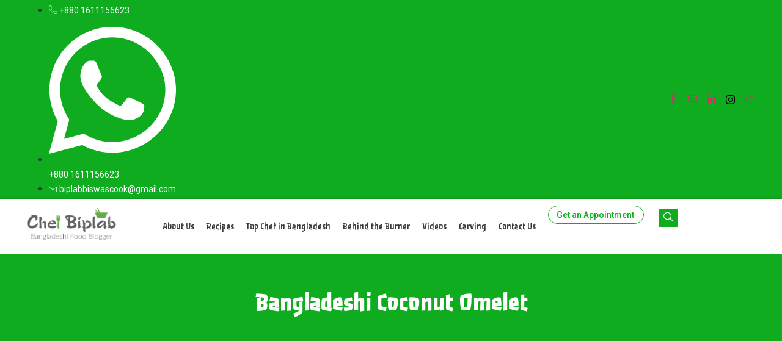

--- FILE ---
content_type: text/html; charset=UTF-8
request_url: https://chefbiplab.com/tag/bangladeshi-coconut-omelet/
body_size: 16426
content:

<!DOCTYPE html>
<html lang="en-US">

<head>
	<meta charset="UTF-8">
	<meta name="viewport" content="width=device-width, initial-scale=1.0" />
		<meta name='robots' content='index, follow, max-image-preview:large, max-snippet:-1, max-video-preview:-1' />

	<!-- This site is optimized with the Yoast SEO plugin v26.7 - https://yoast.com/wordpress/plugins/seo/ -->
	<title>Bangladeshi Coconut Omelet Archives - Chef Biplab</title>
	<link rel="canonical" href="https://chefbiplab.com/tag/bangladeshi-coconut-omelet/" />
	<meta property="og:locale" content="en_US" />
	<meta property="og:type" content="article" />
	<meta property="og:title" content="Bangladeshi Coconut Omelet Archives - Chef Biplab" />
	<meta property="og:url" content="https://chefbiplab.com/tag/bangladeshi-coconut-omelet/" />
	<meta property="og:site_name" content="Chef Biplab" />
	<meta name="twitter:card" content="summary_large_image" />
	<script type="application/ld+json" class="yoast-schema-graph">{"@context":"https://schema.org","@graph":[{"@type":"CollectionPage","@id":"https://chefbiplab.com/tag/bangladeshi-coconut-omelet/","url":"https://chefbiplab.com/tag/bangladeshi-coconut-omelet/","name":"Bangladeshi Coconut Omelet Archives - Chef Biplab","isPartOf":{"@id":"https://chefbiplab.com/#website"},"primaryImageOfPage":{"@id":"https://chefbiplab.com/tag/bangladeshi-coconut-omelet/#primaryimage"},"image":{"@id":"https://chefbiplab.com/tag/bangladeshi-coconut-omelet/#primaryimage"},"thumbnailUrl":"https://chefbiplab.com/wp-content/uploads/2019/04/IMG_2077-scaled-e1649485891445.jpg","breadcrumb":{"@id":"https://chefbiplab.com/tag/bangladeshi-coconut-omelet/#breadcrumb"},"inLanguage":"en-US"},{"@type":"ImageObject","inLanguage":"en-US","@id":"https://chefbiplab.com/tag/bangladeshi-coconut-omelet/#primaryimage","url":"https://chefbiplab.com/wp-content/uploads/2019/04/IMG_2077-scaled-e1649485891445.jpg","contentUrl":"https://chefbiplab.com/wp-content/uploads/2019/04/IMG_2077-scaled-e1649485891445.jpg","width":393,"height":248,"caption":"Coconut Omelet"},{"@type":"BreadcrumbList","@id":"https://chefbiplab.com/tag/bangladeshi-coconut-omelet/#breadcrumb","itemListElement":[{"@type":"ListItem","position":1,"name":"Home","item":"https://chefbiplab.com/"},{"@type":"ListItem","position":2,"name":"Bangladeshi Coconut Omelet"}]},{"@type":"WebSite","@id":"https://chefbiplab.com/#website","url":"https://chefbiplab.com/","name":"Chef Biplab Biswas","description":"","publisher":{"@id":"https://chefbiplab.com/#organization"},"potentialAction":[{"@type":"SearchAction","target":{"@type":"EntryPoint","urlTemplate":"https://chefbiplab.com/?s={search_term_string}"},"query-input":{"@type":"PropertyValueSpecification","valueRequired":true,"valueName":"search_term_string"}}],"inLanguage":"en-US"},{"@type":"Organization","@id":"https://chefbiplab.com/#organization","name":"Chef Biplab","url":"https://chefbiplab.com/","logo":{"@type":"ImageObject","inLanguage":"en-US","@id":"https://chefbiplab.com/#/schema/logo/image/","url":"https://chefbiplab.com/wp-content/uploads/2025/09/chefBiplab_logo-2.png","contentUrl":"https://chefbiplab.com/wp-content/uploads/2025/09/chefBiplab_logo-2.png","width":160,"height":60,"caption":"Chef Biplab"},"image":{"@id":"https://chefbiplab.com/#/schema/logo/image/"},"sameAs":["https://www.facebook.com/biplabb","https://www.youtube.com/@chefbiplab0"]}]}</script>
	<!-- / Yoast SEO plugin. -->


<link rel='dns-prefetch' href='//www.googletagmanager.com' />
<link rel='dns-prefetch' href='//pagead2.googlesyndication.com' />
<link rel="alternate" type="application/rss+xml" title="Chef Biplab &raquo; Feed" href="https://chefbiplab.com/feed/" />
<link rel="alternate" type="application/rss+xml" title="Chef Biplab &raquo; Comments Feed" href="https://chefbiplab.com/comments/feed/" />
<link rel="alternate" type="application/rss+xml" title="Chef Biplab &raquo; Bangladeshi Coconut Omelet Tag Feed" href="https://chefbiplab.com/tag/bangladeshi-coconut-omelet/feed/" />
<style id='wp-img-auto-sizes-contain-inline-css'>
img:is([sizes=auto i],[sizes^="auto," i]){contain-intrinsic-size:3000px 1500px}
/*# sourceURL=wp-img-auto-sizes-contain-inline-css */
</style>

<link rel='stylesheet' id='elementor-frontend-css' href='https://chefbiplab.com/wp-content/plugins/elementor/assets/css/frontend.min.css?ver=3.34.1' media='all' />
<link rel='stylesheet' id='elementor-post-13-css' href='https://chefbiplab.com/wp-content/uploads/elementor/css/post-13.css?ver=1768274927' media='all' />
<link rel='stylesheet' id='elementor-post-47-css' href='https://chefbiplab.com/wp-content/uploads/elementor/css/post-47.css?ver=1768274928' media='all' />
<style id='wp-emoji-styles-inline-css'>

	img.wp-smiley, img.emoji {
		display: inline !important;
		border: none !important;
		box-shadow: none !important;
		height: 1em !important;
		width: 1em !important;
		margin: 0 0.07em !important;
		vertical-align: -0.1em !important;
		background: none !important;
		padding: 0 !important;
	}
/*# sourceURL=wp-emoji-styles-inline-css */
</style>
<link rel='stylesheet' id='wp-block-library-css' href='https://chefbiplab.com/wp-includes/css/dist/block-library/style.min.css?ver=6.9' media='all' />
<style id='global-styles-inline-css'>
:root{--wp--preset--aspect-ratio--square: 1;--wp--preset--aspect-ratio--4-3: 4/3;--wp--preset--aspect-ratio--3-4: 3/4;--wp--preset--aspect-ratio--3-2: 3/2;--wp--preset--aspect-ratio--2-3: 2/3;--wp--preset--aspect-ratio--16-9: 16/9;--wp--preset--aspect-ratio--9-16: 9/16;--wp--preset--color--black: #000000;--wp--preset--color--cyan-bluish-gray: #abb8c3;--wp--preset--color--white: #ffffff;--wp--preset--color--pale-pink: #f78da7;--wp--preset--color--vivid-red: #cf2e2e;--wp--preset--color--luminous-vivid-orange: #ff6900;--wp--preset--color--luminous-vivid-amber: #fcb900;--wp--preset--color--light-green-cyan: #7bdcb5;--wp--preset--color--vivid-green-cyan: #00d084;--wp--preset--color--pale-cyan-blue: #8ed1fc;--wp--preset--color--vivid-cyan-blue: #0693e3;--wp--preset--color--vivid-purple: #9b51e0;--wp--preset--gradient--vivid-cyan-blue-to-vivid-purple: linear-gradient(135deg,rgb(6,147,227) 0%,rgb(155,81,224) 100%);--wp--preset--gradient--light-green-cyan-to-vivid-green-cyan: linear-gradient(135deg,rgb(122,220,180) 0%,rgb(0,208,130) 100%);--wp--preset--gradient--luminous-vivid-amber-to-luminous-vivid-orange: linear-gradient(135deg,rgb(252,185,0) 0%,rgb(255,105,0) 100%);--wp--preset--gradient--luminous-vivid-orange-to-vivid-red: linear-gradient(135deg,rgb(255,105,0) 0%,rgb(207,46,46) 100%);--wp--preset--gradient--very-light-gray-to-cyan-bluish-gray: linear-gradient(135deg,rgb(238,238,238) 0%,rgb(169,184,195) 100%);--wp--preset--gradient--cool-to-warm-spectrum: linear-gradient(135deg,rgb(74,234,220) 0%,rgb(151,120,209) 20%,rgb(207,42,186) 40%,rgb(238,44,130) 60%,rgb(251,105,98) 80%,rgb(254,248,76) 100%);--wp--preset--gradient--blush-light-purple: linear-gradient(135deg,rgb(255,206,236) 0%,rgb(152,150,240) 100%);--wp--preset--gradient--blush-bordeaux: linear-gradient(135deg,rgb(254,205,165) 0%,rgb(254,45,45) 50%,rgb(107,0,62) 100%);--wp--preset--gradient--luminous-dusk: linear-gradient(135deg,rgb(255,203,112) 0%,rgb(199,81,192) 50%,rgb(65,88,208) 100%);--wp--preset--gradient--pale-ocean: linear-gradient(135deg,rgb(255,245,203) 0%,rgb(182,227,212) 50%,rgb(51,167,181) 100%);--wp--preset--gradient--electric-grass: linear-gradient(135deg,rgb(202,248,128) 0%,rgb(113,206,126) 100%);--wp--preset--gradient--midnight: linear-gradient(135deg,rgb(2,3,129) 0%,rgb(40,116,252) 100%);--wp--preset--font-size--small: 13px;--wp--preset--font-size--medium: 20px;--wp--preset--font-size--large: 36px;--wp--preset--font-size--x-large: 42px;--wp--preset--spacing--20: 0.44rem;--wp--preset--spacing--30: 0.67rem;--wp--preset--spacing--40: 1rem;--wp--preset--spacing--50: 1.5rem;--wp--preset--spacing--60: 2.25rem;--wp--preset--spacing--70: 3.38rem;--wp--preset--spacing--80: 5.06rem;--wp--preset--shadow--natural: 6px 6px 9px rgba(0, 0, 0, 0.2);--wp--preset--shadow--deep: 12px 12px 50px rgba(0, 0, 0, 0.4);--wp--preset--shadow--sharp: 6px 6px 0px rgba(0, 0, 0, 0.2);--wp--preset--shadow--outlined: 6px 6px 0px -3px rgb(255, 255, 255), 6px 6px rgb(0, 0, 0);--wp--preset--shadow--crisp: 6px 6px 0px rgb(0, 0, 0);}:root { --wp--style--global--content-size: 800px;--wp--style--global--wide-size: 1200px; }:where(body) { margin: 0; }.wp-site-blocks > .alignleft { float: left; margin-right: 2em; }.wp-site-blocks > .alignright { float: right; margin-left: 2em; }.wp-site-blocks > .aligncenter { justify-content: center; margin-left: auto; margin-right: auto; }:where(.wp-site-blocks) > * { margin-block-start: 24px; margin-block-end: 0; }:where(.wp-site-blocks) > :first-child { margin-block-start: 0; }:where(.wp-site-blocks) > :last-child { margin-block-end: 0; }:root { --wp--style--block-gap: 24px; }:root :where(.is-layout-flow) > :first-child{margin-block-start: 0;}:root :where(.is-layout-flow) > :last-child{margin-block-end: 0;}:root :where(.is-layout-flow) > *{margin-block-start: 24px;margin-block-end: 0;}:root :where(.is-layout-constrained) > :first-child{margin-block-start: 0;}:root :where(.is-layout-constrained) > :last-child{margin-block-end: 0;}:root :where(.is-layout-constrained) > *{margin-block-start: 24px;margin-block-end: 0;}:root :where(.is-layout-flex){gap: 24px;}:root :where(.is-layout-grid){gap: 24px;}.is-layout-flow > .alignleft{float: left;margin-inline-start: 0;margin-inline-end: 2em;}.is-layout-flow > .alignright{float: right;margin-inline-start: 2em;margin-inline-end: 0;}.is-layout-flow > .aligncenter{margin-left: auto !important;margin-right: auto !important;}.is-layout-constrained > .alignleft{float: left;margin-inline-start: 0;margin-inline-end: 2em;}.is-layout-constrained > .alignright{float: right;margin-inline-start: 2em;margin-inline-end: 0;}.is-layout-constrained > .aligncenter{margin-left: auto !important;margin-right: auto !important;}.is-layout-constrained > :where(:not(.alignleft):not(.alignright):not(.alignfull)){max-width: var(--wp--style--global--content-size);margin-left: auto !important;margin-right: auto !important;}.is-layout-constrained > .alignwide{max-width: var(--wp--style--global--wide-size);}body .is-layout-flex{display: flex;}.is-layout-flex{flex-wrap: wrap;align-items: center;}.is-layout-flex > :is(*, div){margin: 0;}body .is-layout-grid{display: grid;}.is-layout-grid > :is(*, div){margin: 0;}body{padding-top: 0px;padding-right: 0px;padding-bottom: 0px;padding-left: 0px;}a:where(:not(.wp-element-button)){text-decoration: underline;}:root :where(.wp-element-button, .wp-block-button__link){background-color: #32373c;border-width: 0;color: #fff;font-family: inherit;font-size: inherit;font-style: inherit;font-weight: inherit;letter-spacing: inherit;line-height: inherit;padding-top: calc(0.667em + 2px);padding-right: calc(1.333em + 2px);padding-bottom: calc(0.667em + 2px);padding-left: calc(1.333em + 2px);text-decoration: none;text-transform: inherit;}.has-black-color{color: var(--wp--preset--color--black) !important;}.has-cyan-bluish-gray-color{color: var(--wp--preset--color--cyan-bluish-gray) !important;}.has-white-color{color: var(--wp--preset--color--white) !important;}.has-pale-pink-color{color: var(--wp--preset--color--pale-pink) !important;}.has-vivid-red-color{color: var(--wp--preset--color--vivid-red) !important;}.has-luminous-vivid-orange-color{color: var(--wp--preset--color--luminous-vivid-orange) !important;}.has-luminous-vivid-amber-color{color: var(--wp--preset--color--luminous-vivid-amber) !important;}.has-light-green-cyan-color{color: var(--wp--preset--color--light-green-cyan) !important;}.has-vivid-green-cyan-color{color: var(--wp--preset--color--vivid-green-cyan) !important;}.has-pale-cyan-blue-color{color: var(--wp--preset--color--pale-cyan-blue) !important;}.has-vivid-cyan-blue-color{color: var(--wp--preset--color--vivid-cyan-blue) !important;}.has-vivid-purple-color{color: var(--wp--preset--color--vivid-purple) !important;}.has-black-background-color{background-color: var(--wp--preset--color--black) !important;}.has-cyan-bluish-gray-background-color{background-color: var(--wp--preset--color--cyan-bluish-gray) !important;}.has-white-background-color{background-color: var(--wp--preset--color--white) !important;}.has-pale-pink-background-color{background-color: var(--wp--preset--color--pale-pink) !important;}.has-vivid-red-background-color{background-color: var(--wp--preset--color--vivid-red) !important;}.has-luminous-vivid-orange-background-color{background-color: var(--wp--preset--color--luminous-vivid-orange) !important;}.has-luminous-vivid-amber-background-color{background-color: var(--wp--preset--color--luminous-vivid-amber) !important;}.has-light-green-cyan-background-color{background-color: var(--wp--preset--color--light-green-cyan) !important;}.has-vivid-green-cyan-background-color{background-color: var(--wp--preset--color--vivid-green-cyan) !important;}.has-pale-cyan-blue-background-color{background-color: var(--wp--preset--color--pale-cyan-blue) !important;}.has-vivid-cyan-blue-background-color{background-color: var(--wp--preset--color--vivid-cyan-blue) !important;}.has-vivid-purple-background-color{background-color: var(--wp--preset--color--vivid-purple) !important;}.has-black-border-color{border-color: var(--wp--preset--color--black) !important;}.has-cyan-bluish-gray-border-color{border-color: var(--wp--preset--color--cyan-bluish-gray) !important;}.has-white-border-color{border-color: var(--wp--preset--color--white) !important;}.has-pale-pink-border-color{border-color: var(--wp--preset--color--pale-pink) !important;}.has-vivid-red-border-color{border-color: var(--wp--preset--color--vivid-red) !important;}.has-luminous-vivid-orange-border-color{border-color: var(--wp--preset--color--luminous-vivid-orange) !important;}.has-luminous-vivid-amber-border-color{border-color: var(--wp--preset--color--luminous-vivid-amber) !important;}.has-light-green-cyan-border-color{border-color: var(--wp--preset--color--light-green-cyan) !important;}.has-vivid-green-cyan-border-color{border-color: var(--wp--preset--color--vivid-green-cyan) !important;}.has-pale-cyan-blue-border-color{border-color: var(--wp--preset--color--pale-cyan-blue) !important;}.has-vivid-cyan-blue-border-color{border-color: var(--wp--preset--color--vivid-cyan-blue) !important;}.has-vivid-purple-border-color{border-color: var(--wp--preset--color--vivid-purple) !important;}.has-vivid-cyan-blue-to-vivid-purple-gradient-background{background: var(--wp--preset--gradient--vivid-cyan-blue-to-vivid-purple) !important;}.has-light-green-cyan-to-vivid-green-cyan-gradient-background{background: var(--wp--preset--gradient--light-green-cyan-to-vivid-green-cyan) !important;}.has-luminous-vivid-amber-to-luminous-vivid-orange-gradient-background{background: var(--wp--preset--gradient--luminous-vivid-amber-to-luminous-vivid-orange) !important;}.has-luminous-vivid-orange-to-vivid-red-gradient-background{background: var(--wp--preset--gradient--luminous-vivid-orange-to-vivid-red) !important;}.has-very-light-gray-to-cyan-bluish-gray-gradient-background{background: var(--wp--preset--gradient--very-light-gray-to-cyan-bluish-gray) !important;}.has-cool-to-warm-spectrum-gradient-background{background: var(--wp--preset--gradient--cool-to-warm-spectrum) !important;}.has-blush-light-purple-gradient-background{background: var(--wp--preset--gradient--blush-light-purple) !important;}.has-blush-bordeaux-gradient-background{background: var(--wp--preset--gradient--blush-bordeaux) !important;}.has-luminous-dusk-gradient-background{background: var(--wp--preset--gradient--luminous-dusk) !important;}.has-pale-ocean-gradient-background{background: var(--wp--preset--gradient--pale-ocean) !important;}.has-electric-grass-gradient-background{background: var(--wp--preset--gradient--electric-grass) !important;}.has-midnight-gradient-background{background: var(--wp--preset--gradient--midnight) !important;}.has-small-font-size{font-size: var(--wp--preset--font-size--small) !important;}.has-medium-font-size{font-size: var(--wp--preset--font-size--medium) !important;}.has-large-font-size{font-size: var(--wp--preset--font-size--large) !important;}.has-x-large-font-size{font-size: var(--wp--preset--font-size--x-large) !important;}
:root :where(.wp-block-pullquote){font-size: 1.5em;line-height: 1.6;}
/*# sourceURL=global-styles-inline-css */
</style>
<link rel='stylesheet' id='contact-form-7-css' href='https://chefbiplab.com/wp-content/plugins/contact-form-7/includes/css/styles.css?ver=6.1.4' media='all' />
<style id='contact-form-7-inline-css'>
.wpcf7 .wpcf7-recaptcha iframe {margin-bottom: 0;}.wpcf7 .wpcf7-recaptcha[data-align="center"] > div {margin: 0 auto;}.wpcf7 .wpcf7-recaptcha[data-align="right"] > div {margin: 0 0 0 auto;}
/*# sourceURL=contact-form-7-inline-css */
</style>
<link rel='stylesheet' id='hello-elementor-css' href='https://chefbiplab.com/wp-content/themes/hello-elementor/assets/css/reset.css?ver=3.4.4' media='all' />
<link rel='stylesheet' id='hello-elementor-theme-style-css' href='https://chefbiplab.com/wp-content/themes/hello-elementor/assets/css/theme.css?ver=3.4.4' media='all' />
<link rel='stylesheet' id='hello-elementor-header-footer-css' href='https://chefbiplab.com/wp-content/themes/hello-elementor/assets/css/header-footer.css?ver=3.4.4' media='all' />
<link rel='stylesheet' id='elementor-post-6-css' href='https://chefbiplab.com/wp-content/uploads/elementor/css/post-6.css?ver=1768274928' media='all' />
<link rel='stylesheet' id='widget-heading-css' href='https://chefbiplab.com/wp-content/plugins/elementor/assets/css/widget-heading.min.css?ver=3.34.1' media='all' />
<link rel='stylesheet' id='widget-posts-css' href='https://chefbiplab.com/wp-content/plugins/pro-elements/assets/css/widget-posts.min.css?ver=3.33.1' media='all' />
<link rel='stylesheet' id='font-awesome-5-all-css' href='https://chefbiplab.com/wp-content/plugins/elementor/assets/lib/font-awesome/css/all.min.css?ver=3.34.1' media='all' />
<link rel='stylesheet' id='font-awesome-4-shim-css' href='https://chefbiplab.com/wp-content/plugins/elementor/assets/lib/font-awesome/css/v4-shims.min.css?ver=3.34.1' media='all' />
<link rel='stylesheet' id='elementor-post-7702-css' href='https://chefbiplab.com/wp-content/uploads/elementor/css/post-7702.css?ver=1768274931' media='all' />
<link rel='stylesheet' id='ekit-widget-styles-css' href='https://chefbiplab.com/wp-content/plugins/elementskit-lite/widgets/init/assets/css/widget-styles.css?ver=3.7.8' media='all' />
<link rel='stylesheet' id='ekit-responsive-css' href='https://chefbiplab.com/wp-content/plugins/elementskit-lite/widgets/init/assets/css/responsive.css?ver=3.7.8' media='all' />
<link rel='stylesheet' id='elementor-gf-roboto-css' href='https://fonts.googleapis.com/css?family=Roboto:100,100italic,200,200italic,300,300italic,400,400italic,500,500italic,600,600italic,700,700italic,800,800italic,900,900italic&#038;display=swap' media='all' />
<link rel='stylesheet' id='elementor-gf-passeroone-css' href='https://fonts.googleapis.com/css?family=Passero+One:100,100italic,200,200italic,300,300italic,400,400italic,500,500italic,600,600italic,700,700italic,800,800italic,900,900italic&#038;display=swap' media='all' />
<link rel='stylesheet' id='elementor-gf-lato-css' href='https://fonts.googleapis.com/css?family=Lato:100,100italic,200,200italic,300,300italic,400,400italic,500,500italic,600,600italic,700,700italic,800,800italic,900,900italic&#038;display=swap' media='all' />
<link rel='stylesheet' id='elementor-gf-rochester-css' href='https://fonts.googleapis.com/css?family=Rochester:100,100italic,200,200italic,300,300italic,400,400italic,500,500italic,600,600italic,700,700italic,800,800italic,900,900italic&#038;display=swap' media='all' />
<link rel='stylesheet' id='elementor-gf-aguafinascript-css' href='https://fonts.googleapis.com/css?family=Aguafina+Script:100,100italic,200,200italic,300,300italic,400,400italic,500,500italic,600,600italic,700,700italic,800,800italic,900,900italic&#038;display=swap' media='all' />
<link rel='stylesheet' id='elementor-icons-ekiticons-css' href='https://chefbiplab.com/wp-content/plugins/elementskit-lite/modules/elementskit-icon-pack/assets/css/ekiticons.css?ver=3.7.8' media='all' />
<script src="https://chefbiplab.com/wp-includes/js/jquery/jquery.min.js?ver=3.7.1" id="jquery-core-js"></script>
<script src="https://chefbiplab.com/wp-includes/js/jquery/jquery-migrate.min.js?ver=3.4.1" id="jquery-migrate-js"></script>
<script src="https://chefbiplab.com/wp-content/plugins/elementor/assets/lib/font-awesome/js/v4-shims.min.js?ver=3.34.1" id="font-awesome-4-shim-js"></script>

<!-- Google tag (gtag.js) snippet added by Site Kit -->
<!-- Google Analytics snippet added by Site Kit -->
<script src="https://www.googletagmanager.com/gtag/js?id=G-MKG240YZE0" id="google_gtagjs-js" async></script>
<script id="google_gtagjs-js-after">
window.dataLayer = window.dataLayer || [];function gtag(){dataLayer.push(arguments);}
gtag("set","linker",{"domains":["chefbiplab.com"]});
gtag("js", new Date());
gtag("set", "developer_id.dZTNiMT", true);
gtag("config", "G-MKG240YZE0");
 window._googlesitekit = window._googlesitekit || {}; window._googlesitekit.throttledEvents = []; window._googlesitekit.gtagEvent = (name, data) => { var key = JSON.stringify( { name, data } ); if ( !! window._googlesitekit.throttledEvents[ key ] ) { return; } window._googlesitekit.throttledEvents[ key ] = true; setTimeout( () => { delete window._googlesitekit.throttledEvents[ key ]; }, 5 ); gtag( "event", name, { ...data, event_source: "site-kit" } ); }; 
//# sourceURL=google_gtagjs-js-after
</script>
<link rel="https://api.w.org/" href="https://chefbiplab.com/wp-json/" /><link rel="alternate" title="JSON" type="application/json" href="https://chefbiplab.com/wp-json/wp/v2/tags/99" /><link rel="EditURI" type="application/rsd+xml" title="RSD" href="https://chefbiplab.com/xmlrpc.php?rsd" />
<meta name="generator" content="WordPress 6.9" />
<meta name="generator" content="Site Kit by Google 1.170.0" />
<!-- Google AdSense meta tags added by Site Kit -->
<meta name="google-adsense-platform-account" content="ca-host-pub-2644536267352236">
<meta name="google-adsense-platform-domain" content="sitekit.withgoogle.com">
<!-- End Google AdSense meta tags added by Site Kit -->
<meta name="generator" content="Elementor 3.34.1; features: e_font_icon_svg, additional_custom_breakpoints; settings: css_print_method-external, google_font-enabled, font_display-swap">
			<style>
				.e-con.e-parent:nth-of-type(n+4):not(.e-lazyloaded):not(.e-no-lazyload),
				.e-con.e-parent:nth-of-type(n+4):not(.e-lazyloaded):not(.e-no-lazyload) * {
					background-image: none !important;
				}
				@media screen and (max-height: 1024px) {
					.e-con.e-parent:nth-of-type(n+3):not(.e-lazyloaded):not(.e-no-lazyload),
					.e-con.e-parent:nth-of-type(n+3):not(.e-lazyloaded):not(.e-no-lazyload) * {
						background-image: none !important;
					}
				}
				@media screen and (max-height: 640px) {
					.e-con.e-parent:nth-of-type(n+2):not(.e-lazyloaded):not(.e-no-lazyload),
					.e-con.e-parent:nth-of-type(n+2):not(.e-lazyloaded):not(.e-no-lazyload) * {
						background-image: none !important;
					}
				}
			</style>
			
<!-- Google AdSense snippet added by Site Kit -->
<script async src="https://pagead2.googlesyndication.com/pagead/js/adsbygoogle.js?client=ca-pub-4597059858524160&amp;host=ca-host-pub-2644536267352236" crossorigin="anonymous"></script>

<!-- End Google AdSense snippet added by Site Kit -->
<link rel="icon" href="https://chefbiplab.com/wp-content/uploads/2025/09/favicon.png" sizes="32x32" />
<link rel="icon" href="https://chefbiplab.com/wp-content/uploads/2025/09/favicon.png" sizes="192x192" />
<link rel="apple-touch-icon" href="https://chefbiplab.com/wp-content/uploads/2025/09/favicon.png" />
<meta name="msapplication-TileImage" content="https://chefbiplab.com/wp-content/uploads/2025/09/favicon.png" />
</head>

<body class="archive tag tag-bangladeshi-coconut-omelet tag-99 wp-custom-logo wp-embed-responsive wp-theme-hello-elementor hello-elementor-default elementor-page-7702 elementor-default elementor-template-full-width elementor-kit-6">

	
			<a class="skip-link screen-reader-text" href="#content">
			Skip to content		</a>
	
	
	<div class="ekit-template-content-markup ekit-template-content-header ekit-template-content-theme-support">
				<div data-elementor-type="wp-post" data-elementor-id="13" class="elementor elementor-13" data-elementor-post-type="elementskit_template">
				<div class="elementor-element elementor-element-7d8960b e-con-full e-flex e-con e-parent" data-id="7d8960b" data-element_type="container" data-settings="{&quot;background_background&quot;:&quot;classic&quot;}">
		<div class="elementor-element elementor-element-123c0082 e-flex e-con-boxed elementor-invisible e-con e-child" data-id="123c0082" data-element_type="container" data-settings="{&quot;background_background&quot;:&quot;classic&quot;,&quot;animation&quot;:&quot;fadeIn&quot;}">
					<div class="e-con-inner">
				<div class="elementor-element elementor-element-61e9b9a6 elementor-icon-list--layout-inline elementor-mobile-align-center elementor-align-start animated-slow elementor-list-item-link-full_width elementor-invisible elementor-widget elementor-widget-icon-list" data-id="61e9b9a6" data-element_type="widget" data-settings="{&quot;_animation&quot;:&quot;fadeIn&quot;}" data-widget_type="icon-list.default">
							<ul class="elementor-icon-list-items elementor-inline-items">
							<li class="elementor-icon-list-item elementor-inline-item">
											<a href="tel:+880%201611156623">

												<span class="elementor-icon-list-icon">
							<i aria-hidden="true" class="icon icon-phone-call"></i>						</span>
										<span class="elementor-icon-list-text">+880 1611156623</span>
											</a>
									</li>
								<li class="elementor-icon-list-item elementor-inline-item">
											<a href="https://wa.me/+8801611156623">

												<span class="elementor-icon-list-icon">
							<svg aria-hidden="true" class="e-font-icon-svg e-fab-whatsapp" viewBox="0 0 448 512" xmlns="http://www.w3.org/2000/svg"><path d="M380.9 97.1C339 55.1 283.2 32 223.9 32c-122.4 0-222 99.6-222 222 0 39.1 10.2 77.3 29.6 111L0 480l117.7-30.9c32.4 17.7 68.9 27 106.1 27h.1c122.3 0 224.1-99.6 224.1-222 0-59.3-25.2-115-67.1-157zm-157 341.6c-33.2 0-65.7-8.9-94-25.7l-6.7-4-69.8 18.3L72 359.2l-4.4-7c-18.5-29.4-28.2-63.3-28.2-98.2 0-101.7 82.8-184.5 184.6-184.5 49.3 0 95.6 19.2 130.4 54.1 34.8 34.9 56.2 81.2 56.1 130.5 0 101.8-84.9 184.6-186.6 184.6zm101.2-138.2c-5.5-2.8-32.8-16.2-37.9-18-5.1-1.9-8.8-2.8-12.5 2.8-3.7 5.6-14.3 18-17.6 21.8-3.2 3.7-6.5 4.2-12 1.4-32.6-16.3-54-29.1-75.5-66-5.7-9.8 5.7-9.1 16.3-30.3 1.8-3.7.9-6.9-.5-9.7-1.4-2.8-12.5-30.1-17.1-41.2-4.5-10.8-9.1-9.3-12.5-9.5-3.2-.2-6.9-.2-10.6-.2-3.7 0-9.7 1.4-14.8 6.9-5.1 5.6-19.4 19-19.4 46.3 0 27.3 19.9 53.7 22.6 57.4 2.8 3.7 39.1 59.7 94.8 83.8 35.2 15.2 49 16.5 66.6 13.9 10.7-1.6 32.8-13.4 37.4-26.4 4.6-13 4.6-24.1 3.2-26.4-1.3-2.5-5-3.9-10.5-6.6z"></path></svg>						</span>
										<span class="elementor-icon-list-text">+880 1611156623</span>
											</a>
									</li>
								<li class="elementor-icon-list-item elementor-inline-item">
											<a href="mailto:biplabbiswascook@gmail.com">

												<span class="elementor-icon-list-icon">
							<i aria-hidden="true" class="icon icon-envelope1"></i>						</span>
										<span class="elementor-icon-list-text">biplabbiswascook@gmail.com</span>
											</a>
									</li>
						</ul>
						</div>
				<div class="elementor-element elementor-element-581cb29 elementor-widget elementor-widget-elementskit-social-media" data-id="581cb29" data-element_type="widget" data-widget_type="elementskit-social-media.default">
				<div class="elementor-widget-container">
					<div class="ekit-wid-con" >			 <ul class="ekit_social_media">
														<li class="elementor-repeater-item-777d8d3">
					    <a
						href="https://www.facebook.com/biplabb" aria-label="Facebook" class="facebook" >
							
							<i aria-hidden="true" class="icon icon-facebook"></i>
                                                                                                            </a>
                    </li>
                    														<li class="elementor-repeater-item-40aff6d">
					    <a
						href="https://www.youtube.com/@chefbiplab0" aria-label="Youtube" class="1" >
							
							<i aria-hidden="true" class="icon icon-youtube-1"></i>
                                                                                                            </a>
                    </li>
                    														<li class="elementor-repeater-item-8ec93b7">
					    <a
						href="https://www.linkedin.com/in/biplab-biswas-010439213/" aria-label="LinkedIn" class="linkedin" >
							
							<i aria-hidden="true" class="icon icon-linkedin"></i>
                                                                                                            </a>
                    </li>
                    														<li class="elementor-repeater-item-d0345b0">
					    <a
						href="https://www.instagram.com/chefbiplab/?hl=en" aria-label="Instagram" class="instagram" >
							
							<svg aria-hidden="true" class="e-font-icon-svg e-fab-instagram" viewBox="0 0 448 512" xmlns="http://www.w3.org/2000/svg"><path d="M224.1 141c-63.6 0-114.9 51.3-114.9 114.9s51.3 114.9 114.9 114.9S339 319.5 339 255.9 287.7 141 224.1 141zm0 189.6c-41.1 0-74.7-33.5-74.7-74.7s33.5-74.7 74.7-74.7 74.7 33.5 74.7 74.7-33.6 74.7-74.7 74.7zm146.4-194.3c0 14.9-12 26.8-26.8 26.8-14.9 0-26.8-12-26.8-26.8s12-26.8 26.8-26.8 26.8 12 26.8 26.8zm76.1 27.2c-1.7-35.9-9.9-67.7-36.2-93.9-26.2-26.2-58-34.4-93.9-36.2-37-2.1-147.9-2.1-184.9 0-35.8 1.7-67.6 9.9-93.9 36.1s-34.4 58-36.2 93.9c-2.1 37-2.1 147.9 0 184.9 1.7 35.9 9.9 67.7 36.2 93.9s58 34.4 93.9 36.2c37 2.1 147.9 2.1 184.9 0 35.9-1.7 67.7-9.9 93.9-36.2 26.2-26.2 34.4-58 36.2-93.9 2.1-37 2.1-147.8 0-184.8zM398.8 388c-7.8 19.6-22.9 34.7-42.6 42.6-29.5 11.7-99.5 9-132.1 9s-102.7 2.6-132.1-9c-19.6-7.8-34.7-22.9-42.6-42.6-11.7-29.5-9-99.5-9-132.1s-2.6-102.7 9-132.1c7.8-19.6 22.9-34.7 42.6-42.6 29.5-11.7 99.5-9 132.1-9s102.7-2.6 132.1 9c19.6 7.8 34.7 22.9 42.6 42.6 11.7 29.5 9 99.5 9 132.1s2.7 102.7-9 132.1z"></path></svg>
                                                                                                            </a>
                    </li>
                    														<li class="elementor-repeater-item-ac3b523">
					    <a
						href="https://www.tiktok.com/@user8626242965720" aria-label="Tiktok" class="tiktok" >
							
							<i aria-hidden="true" class="icon icon-tiktok"></i>
                                                                                                            </a>
                    </li>
                    							</ul>
		</div>				</div>
				</div>
					</div>
				</div>
		<div class="elementor-element elementor-element-8954a33 e-flex e-con-boxed elementor-invisible e-con e-child" data-id="8954a33" data-element_type="container" data-settings="{&quot;background_background&quot;:&quot;classic&quot;,&quot;motion_fx_motion_fx_scrolling&quot;:&quot;yes&quot;,&quot;sticky&quot;:&quot;top&quot;,&quot;animation&quot;:&quot;fadeIn&quot;,&quot;motion_fx_devices&quot;:[&quot;desktop&quot;,&quot;tablet&quot;,&quot;mobile&quot;],&quot;sticky_on&quot;:[&quot;desktop&quot;,&quot;tablet&quot;,&quot;mobile&quot;],&quot;sticky_offset&quot;:0,&quot;sticky_effects_offset&quot;:0,&quot;sticky_anchor_link_offset&quot;:0}">
					<div class="e-con-inner">
		<div class="elementor-element elementor-element-3e248c35 e-con-full e-flex e-con e-child" data-id="3e248c35" data-element_type="container">
				<div class="elementor-element elementor-element-5cc07383 elementor-widget__width-auto elementor-widget elementor-widget-image" data-id="5cc07383" data-element_type="widget" data-widget_type="image.default">
																<a href="https://chefbiplab.com/">
							<img width="160" height="60" src="https://chefbiplab.com/wp-content/uploads/2025/09/chefBiplab_logo.png" class="attachment-full size-full wp-image-16" alt="" />								</a>
															</div>
				</div>
		<div class="elementor-element elementor-element-6e0c7992 e-con-full e-flex e-con e-child" data-id="6e0c7992" data-element_type="container">
				<div class="elementor-element elementor-element-007e863 elementor-hidden-desktop elementor-hidden-mobile elementor-widget elementor-widget-button" data-id="007e863" data-element_type="widget" data-widget_type="button.default">
										<a class="elementor-button elementor-button-link elementor-size-sm" href="http://localhost/chefbnew/appointment/">
						<span class="elementor-button-content-wrapper">
									<span class="elementor-button-text">Get an Appointment</span>
					</span>
					</a>
								</div>
				<div class="elementor-element elementor-element-7b2bb272 elementor-widget__width-auto elementor-widget elementor-widget-ekit-nav-menu" data-id="7b2bb272" data-element_type="widget" data-widget_type="ekit-nav-menu.default">
				<div class="elementor-widget-container">
							<nav class="ekit-wid-con ekit_menu_responsive_tablet" 
			data-hamburger-icon="icon icon-text-align-right" 
			data-hamburger-icon-type="icon" 
			data-responsive-breakpoint="1024">
			            <button class="elementskit-menu-hamburger elementskit-menu-toggler"  type="button" aria-label="hamburger-icon">
                <i aria-hidden="true" class="ekit-menu-icon icon icon-text-align-right"></i>            </button>
            <div id="ekit-megamenu-main-navigation" class="elementskit-menu-container elementskit-menu-offcanvas-elements elementskit-navbar-nav-default ekit-nav-menu-one-page-no ekit-nav-dropdown-hover"><ul id="menu-main-navigation" class="elementskit-navbar-nav elementskit-menu-po-center submenu-click-on-icon"><li id="menu-item-7795" class="menu-item menu-item-type-post_type menu-item-object-page menu-item-7795 nav-item elementskit-mobile-builder-content" data-vertical-menu=750px><a href="https://chefbiplab.com/about/" class="ekit-menu-nav-link">About Us</a></li>
<li id="menu-item-7805" class="menu-item menu-item-type-post_type menu-item-object-page menu-item-7805 nav-item elementskit-mobile-builder-content" data-vertical-menu=750px><a href="https://chefbiplab.com/recipe/" class="ekit-menu-nav-link">Recipes</a></li>
<li id="menu-item-7806" class="menu-item menu-item-type-taxonomy menu-item-object-chef-type menu-item-7806 nav-item elementskit-mobile-builder-content" data-vertical-menu=750px><a href="https://chefbiplab.com/chef-type/top-chef-in-bangladesh/" class="ekit-menu-nav-link">Top Chef in Bangladesh</a></li>
<li id="menu-item-7796" class="menu-item menu-item-type-taxonomy menu-item-object-chef-type menu-item-7796 nav-item elementskit-mobile-builder-content" data-vertical-menu=750px><a href="https://chefbiplab.com/chef-type/behind-the-burner/" class="ekit-menu-nav-link">Behind the Burner</a></li>
<li id="menu-item-7813" class="menu-item menu-item-type-post_type menu-item-object-page menu-item-7813 nav-item elementskit-mobile-builder-content" data-vertical-menu=750px><a href="https://chefbiplab.com/videos/" class="ekit-menu-nav-link">Videos</a></li>
<li id="menu-item-7824" class="menu-item menu-item-type-post_type menu-item-object-page menu-item-7824 nav-item elementskit-mobile-builder-content" data-vertical-menu=750px><a href="https://chefbiplab.com/carving/" class="ekit-menu-nav-link">Carving</a></li>
<li id="menu-item-8057" class="menu-item menu-item-type-post_type menu-item-object-page menu-item-8057 nav-item elementskit-mobile-builder-content" data-vertical-menu=750px><a href="https://chefbiplab.com/contact-us/" class="ekit-menu-nav-link">Contact Us</a></li>
</ul><div class="elementskit-nav-identity-panel"><a class="elementskit-nav-logo" href="https://chefbiplab.com" target="" rel=""><img src="http://localhost/chefbnew/wp-content/uploads/2025/09/chefBiplab_logo-2.png" title="chefBiplab_logo" alt="chefBiplab_logo" decoding="async" /></a><button class="elementskit-menu-close elementskit-menu-toggler" type="button">X</button></div></div>			
			<div class="elementskit-menu-overlay elementskit-menu-offcanvas-elements elementskit-menu-toggler ekit-nav-menu--overlay"></div>        </nav>
						</div>
				</div>
				<div class="elementor-element elementor-element-9847ac5 elementor-hidden-tablet elementor-hidden-mobile elementor-widget elementor-widget-button" data-id="9847ac5" data-element_type="widget" data-widget_type="button.default">
										<a class="elementor-button elementor-button-link elementor-size-sm" href="https://chefbiplab.com/appointment/">
						<span class="elementor-button-content-wrapper">
									<span class="elementor-button-text">Get an Appointment</span>
					</span>
					</a>
								</div>
				<div class="elementor-element elementor-element-746c9603 elementor-widget__width-auto elementor-hidden-mobile elementor-widget elementor-widget-elementskit-header-search" data-id="746c9603" data-element_type="widget" data-widget_type="elementskit-header-search.default">
					<div class="ekit-wid-con" >        <a href="#ekit_modal-popup-746c9603" class="ekit_navsearch-button ekit-modal-popup" aria-label="navsearch-button">
            <i aria-hidden="true" class="icon icon-search11"></i>        </a>
        <!-- language switcher strart -->
        <!-- xs modal -->
        <div class="zoom-anim-dialog mfp-hide ekit_modal-searchPanel" id="ekit_modal-popup-746c9603">
            <div class="ekit-search-panel">
            <!-- Polylang search - thanks to Alain Melsens -->
                <form role="search" method="get" class="ekit-search-group" action="https://chefbiplab.com/">
                    <input type="search" class="ekit_search-field" aria-label="search-form" placeholder="Search..." value="" name="s">
					<button type="submit" class="ekit_search-button" aria-label="search-button">
                        <i aria-hidden="true" class="icon icon-search11"></i>                    </button>
                </form>
            </div>
        </div><!-- End xs modal -->
        <!-- end language switcher strart -->
        </div>				</div>
				</div>
					</div>
				</div>
				</div>
				</div>
			</div>

			<div data-elementor-type="archive" data-elementor-id="7702" class="elementor elementor-7702 elementor-location-archive" data-elementor-post-type="elementor_library">
			<div class="elementor-element elementor-element-34f1b6be e-flex e-con-boxed e-con e-parent" data-id="34f1b6be" data-element_type="container" data-settings="{&quot;background_background&quot;:&quot;classic&quot;}">
					<div class="e-con-inner">
				<div class="elementor-element elementor-element-74ae334a elementor-widget elementor-widget-theme-archive-title elementor-page-title elementor-widget-heading" data-id="74ae334a" data-element_type="widget" data-widget_type="theme-archive-title.default">
					<h1 class="elementor-heading-title elementor-size-default">Bangladeshi Coconut Omelet</h1>				</div>
					</div>
				</div>
		<div class="elementor-element elementor-element-20b6782 e-con-full e-flex e-con e-parent" data-id="20b6782" data-element_type="container">
				<div class="elementor-element elementor-element-7abec26 elementor-grid-3 elementor-grid-tablet-2 elementor-grid-mobile-1 elementor-posts--thumbnail-top elementor-widget elementor-widget-posts" data-id="7abec26" data-element_type="widget" data-settings="{&quot;pagination_type&quot;:&quot;load_more_infinite_scroll&quot;,&quot;classic_columns&quot;:&quot;3&quot;,&quot;classic_columns_tablet&quot;:&quot;2&quot;,&quot;classic_columns_mobile&quot;:&quot;1&quot;,&quot;classic_row_gap&quot;:{&quot;unit&quot;:&quot;px&quot;,&quot;size&quot;:35,&quot;sizes&quot;:[]},&quot;classic_row_gap_tablet&quot;:{&quot;unit&quot;:&quot;px&quot;,&quot;size&quot;:&quot;&quot;,&quot;sizes&quot;:[]},&quot;classic_row_gap_mobile&quot;:{&quot;unit&quot;:&quot;px&quot;,&quot;size&quot;:&quot;&quot;,&quot;sizes&quot;:[]},&quot;load_more_spinner&quot;:{&quot;value&quot;:&quot;fas fa-spinner&quot;,&quot;library&quot;:&quot;fa-solid&quot;}}" data-widget_type="posts.classic">
				<div class="elementor-widget-container">
							<div class="elementor-posts-container elementor-posts elementor-posts--skin-classic elementor-grid" role="list">
				<article class="elementor-post elementor-grid-item post-5879 post type-post status-publish format-standard has-post-thumbnail hentry category-appetizer tag-bangladeshi-recipe tag-bangladeshi-street-food tag-chanachur tag-masala-chanachur tag-recipe tag-spicy-chanachur" role="listitem">
				<a class="elementor-post__thumbnail__link" href="https://chefbiplab.com/spicy-chanachur-2/" tabindex="-1" >
			<div class="elementor-post__thumbnail"><img fetchpriority="high" width="300" height="200" src="https://chefbiplab.com/wp-content/uploads/2022/01/IMG_0097_InPixio-scaled-e1641111655773-300x200.jpg" class="attachment-medium size-medium wp-image-3530" alt="Spicy Chanachur" /></div>
		</a>
				<div class="elementor-post__text">
				<h3 class="elementor-post__title">
			<a href="https://chefbiplab.com/spicy-chanachur-2/" >
				Spicy Chanachur			</a>
		</h3>
				<div class="elementor-post__meta-data">
					<span class="elementor-post-date">
			August 7, 2025		</span>
				</div>
		
		<a class="elementor-post__read-more" href="https://chefbiplab.com/spicy-chanachur-2/" aria-label="Read more about Spicy Chanachur" tabindex="-1" >
			Read More »		</a>

				</div>
				</article>
				<article class="elementor-post elementor-grid-item post-5937 post type-post status-publish format-standard has-post-thumbnail hentry category-dessert tag-bangladeshi-dessert tag-misti-doi tag-recipe tag-sweet-yogurt tag-yogurt" role="listitem">
				<a class="elementor-post__thumbnail__link" href="https://chefbiplab.com/misti-doi/" tabindex="-1" >
			<div class="elementor-post__thumbnail"><img width="300" height="214" src="https://chefbiplab.com/wp-content/uploads/2025/07/Misti-Doi-1-scaled-e1751986721236-300x214.jpg" class="attachment-medium size-medium wp-image-5938" alt="Misti Doi" /></div>
		</a>
				<div class="elementor-post__text">
				<h3 class="elementor-post__title">
			<a href="https://chefbiplab.com/misti-doi/" >
				Misti Doi / Sweet Yogurt			</a>
		</h3>
				<div class="elementor-post__meta-data">
					<span class="elementor-post-date">
			July 9, 2025		</span>
				</div>
		
		<a class="elementor-post__read-more" href="https://chefbiplab.com/misti-doi/" aria-label="Read more about Misti Doi / Sweet Yogurt" tabindex="-1" >
			Read More »		</a>

				</div>
				</article>
				<article class="elementor-post elementor-grid-item post-5850 post type-post status-publish format-standard has-post-thumbnail hentry category-mashed tag-bangladeshi-cuisine tag-bangladeshi-food tag-bangladeshi-food-recipe tag-best-bangladeshi-food tag-best-bangladeshi-food-recipe tag-best-bharta-recipe tag-best-mashed-tecipe tag-herbals-food tag-mashed-centella-leaf tag-recipe tag-thankuni-pata-bata tag-thankuni-pata-bharta" role="listitem">
				<a class="elementor-post__thumbnail__link" href="https://chefbiplab.com/thankuni-pata-bharta/" tabindex="-1" >
			<div class="elementor-post__thumbnail"><img loading="lazy" width="300" height="213" src="https://chefbiplab.com/wp-content/uploads/2023/03/Thankuni-Bharta-scaled-e1678215698246-300x213.jpg" class="attachment-medium size-medium wp-image-3927" alt="Thankuni Pata Bharta" /></div>
		</a>
				<div class="elementor-post__text">
				<h3 class="elementor-post__title">
			<a href="https://chefbiplab.com/thankuni-pata-bharta/" >
				Thankuni Pata Bharta			</a>
		</h3>
				<div class="elementor-post__meta-data">
					<span class="elementor-post-date">
			June 20, 2025		</span>
				</div>
		
		<a class="elementor-post__read-more" href="https://chefbiplab.com/thankuni-pata-bharta/" aria-label="Read more about Thankuni Pata Bharta" tabindex="-1" >
			Read More »		</a>

				</div>
				</article>
				<article class="elementor-post elementor-grid-item post-5410 post type-post status-publish format-standard has-post-thumbnail hentry category-fish tag-shatkora tag-shatkora-fish-curry tag-shatkora-recipe" role="listitem">
				<a class="elementor-post__thumbnail__link" href="https://chefbiplab.com/shatkora-fish-curry/" tabindex="-1" >
			<div class="elementor-post__thumbnail"><img loading="lazy" width="300" height="214" src="https://chefbiplab.com/wp-content/uploads/2023/06/Shatkora-Fish-scaled-e1746980697926-300x214.jpg" class="attachment-medium size-medium wp-image-3965" alt="Shatkora Fish" /></div>
		</a>
				<div class="elementor-post__text">
				<h3 class="elementor-post__title">
			<a href="https://chefbiplab.com/shatkora-fish-curry/" >
				Shatkora Fish Curry			</a>
		</h3>
				<div class="elementor-post__meta-data">
					<span class="elementor-post-date">
			June 15, 2025		</span>
				</div>
		
		<a class="elementor-post__read-more" href="https://chefbiplab.com/shatkora-fish-curry/" aria-label="Read more about Shatkora Fish Curry" tabindex="-1" >
			Read More »		</a>

				</div>
				</article>
				<article class="elementor-post elementor-grid-item post-5390 post type-post status-publish format-standard has-post-thumbnail hentry category-fish" role="listitem">
				<a class="elementor-post__thumbnail__link" href="https://chefbiplab.com/shorshe-ilish-hilsha-fish-with-bengali-mustard-sauce-2/" tabindex="-1" >
			<div class="elementor-post__thumbnail"><img loading="lazy" width="300" height="214" src="https://chefbiplab.com/wp-content/uploads/2023/07/Shorshe-Ilish-1-e1746859456837-300x214.jpg" class="attachment-medium size-medium wp-image-3976" alt="Shorshe Ilish" /></div>
		</a>
				<div class="elementor-post__text">
				<h3 class="elementor-post__title">
			<a href="https://chefbiplab.com/shorshe-ilish-hilsha-fish-with-bengali-mustard-sauce-2/" >
				Shorshe Ilish / Hilsha Fish with Bengali Mustard Sauce			</a>
		</h3>
				<div class="elementor-post__meta-data">
					<span class="elementor-post-date">
			May 11, 2025		</span>
				</div>
		
		<a class="elementor-post__read-more" href="https://chefbiplab.com/shorshe-ilish-hilsha-fish-with-bengali-mustard-sauce-2/" aria-label="Read more about Shorshe Ilish / Hilsha Fish with Bengali Mustard Sauce" tabindex="-1" >
			Read More »		</a>

				</div>
				</article>
				<article class="elementor-post elementor-grid-item post-5167 post type-post status-publish format-standard has-post-thumbnail hentry category-vegetable tag-banana-blossom-cooked-with-coconut-and-coconut-milk tag-banana-flowers-curry tag-bangladeshi-food tag-bangladeshi-food-recipe tag-bengali-recipe tag-best-bangladeshi-food tag-mochar tag-recipe" role="listitem">
				<a class="elementor-post__thumbnail__link" href="https://chefbiplab.com/shidol-recipe-shidol-with-mixed-vegetables/" tabindex="-1" >
			<div class="elementor-post__thumbnail"><img loading="lazy" width="300" height="188" src="https://chefbiplab.com/wp-content/uploads/2023/07/InShot_20230730_004423973-scaled-e1690693674300-300x188.jpg" class="attachment-medium size-medium wp-image-3984" alt="shidol" /></div>
		</a>
				<div class="elementor-post__text">
				<h3 class="elementor-post__title">
			<a href="https://chefbiplab.com/shidol-recipe-shidol-with-mixed-vegetables/" >
				Shidol Recipe / Shidol with Mixed Vegetables .			</a>
		</h3>
				<div class="elementor-post__meta-data">
					<span class="elementor-post-date">
			March 3, 2025		</span>
				</div>
		
		<a class="elementor-post__read-more" href="https://chefbiplab.com/shidol-recipe-shidol-with-mixed-vegetables/" aria-label="Read more about Shidol Recipe / Shidol with Mixed Vegetables ." tabindex="-1" >
			Read More »		</a>

				</div>
				</article>
				</div>
					<span class="e-load-more-spinner">
				<svg aria-hidden="true" class="e-font-icon-svg e-fas-spinner" viewBox="0 0 512 512" xmlns="http://www.w3.org/2000/svg"><path d="M304 48c0 26.51-21.49 48-48 48s-48-21.49-48-48 21.49-48 48-48 48 21.49 48 48zm-48 368c-26.51 0-48 21.49-48 48s21.49 48 48 48 48-21.49 48-48-21.49-48-48-48zm208-208c-26.51 0-48 21.49-48 48s21.49 48 48 48 48-21.49 48-48-21.49-48-48-48zM96 256c0-26.51-21.49-48-48-48S0 229.49 0 256s21.49 48 48 48 48-21.49 48-48zm12.922 99.078c-26.51 0-48 21.49-48 48s21.49 48 48 48 48-21.49 48-48c0-26.509-21.491-48-48-48zm294.156 0c-26.51 0-48 21.49-48 48s21.49 48 48 48 48-21.49 48-48c0-26.509-21.49-48-48-48zM108.922 60.922c-26.51 0-48 21.49-48 48s21.49 48 48 48 48-21.49 48-48-21.491-48-48-48z"></path></svg>			</span>
		
				<div class="e-load-more-anchor" data-page="1" data-max-page="26" data-next-page="https://chefbiplab.com/tag/bangladeshi-coconut-omelet/page/2/"></div>
				<div class="e-load-more-message"></div>
						</div>
				</div>
				</div>
				</div>
		<div class="ekit-template-content-markup ekit-template-content-footer ekit-template-content-theme-support">
		<div data-elementor-type="wp-post" data-elementor-id="47" class="elementor elementor-47" data-elementor-post-type="elementskit_template">
				<div class="elementor-element elementor-element-57c755d3 e-flex e-con-boxed e-con e-parent" data-id="57c755d3" data-element_type="container" id="xs_footer_8" data-settings="{&quot;background_background&quot;:&quot;classic&quot;}">
					<div class="e-con-inner">
		<div class="elementor-element elementor-element-65cee908 e-con-full e-flex e-con e-child" data-id="65cee908" data-element_type="container">
				<div class="elementor-element elementor-element-38a4b97a elementor-widget elementor-widget-image" data-id="38a4b97a" data-element_type="widget" data-widget_type="image.default">
															<img loading="lazy" width="160" height="60" src="https://chefbiplab.com/wp-content/uploads/2025/09/chefBiplab_logo_white.png" class="attachment-full size-full wp-image-51" alt="" />															</div>
				<div class="elementor-element elementor-element-46d230c8 elementor-widget elementor-widget-text-editor" data-id="46d230c8" data-element_type="widget" data-widget_type="text-editor.default">
									<p>Biplab Biswas is a Bangladeshi multi-cuisine chef trained at BHMTTI under City &amp; Guilds, British Council Dhaka. He has worked with top hotels including Lakeshore, Six Seasons, and Sheraton Dhaka, mastering diverse cuisines. His hobbies include ice, fruit, and vegetable carving, cycling, and spending time with family.</p>								</div>
				</div>
		<div class="elementor-element elementor-element-593492ee e-con-full e-flex e-con e-child" data-id="593492ee" data-element_type="container">
				<div class="elementor-element elementor-element-596cdb7a elementor-widget elementor-widget-heading" data-id="596cdb7a" data-element_type="widget" data-widget_type="heading.default">
					<h2 class="elementor-heading-title elementor-size-default">Useful Links</h2>				</div>
		<div class="elementor-element elementor-element-31b7a94e e-con-full e-flex e-con e-child" data-id="31b7a94e" data-element_type="container">
				<div class="elementor-element elementor-element-5ab237c4 elementor-widget elementor-widget-elementskit-page-list" data-id="5ab237c4" data-element_type="widget" data-widget_type="elementskit-page-list.default">
				<div class="elementor-widget-container">
					<div class="ekit-wid-con" >		<div class="elementor-icon-list-items ">
							<div class="elementor-icon-list-item   ">
						<a class="elementor-repeater-item-01d06f0 ekit_badge_left" href="https://chefbiplab.com/about/">
							<div class="ekit_page_list_content">
																<span class="elementor-icon-list-text">
									<span class="ekit_page_list_title_title">About Us</span>
																	</span>
							</div>
													</a>
					</div>
								<div class="elementor-icon-list-item   ">
						<a class="elementor-repeater-item-324f54e ekit_badge_left" href="https://chefbiplab.com/recipe/">
							<div class="ekit_page_list_content">
																<span class="elementor-icon-list-text">
									<span class="ekit_page_list_title_title">My Recipes</span>
																	</span>
							</div>
													</a>
					</div>
								<div class="elementor-icon-list-item   ">
						<a class="elementor-repeater-item-5245ae1 ekit_badge_left" href="/chef-type/top-chep-in-bangladesh/" target="_blank" rel="nofollow">
							<div class="ekit_page_list_content">
																<span class="elementor-icon-list-text">
									<span class="ekit_page_list_title_title">Top Chef in Bangladesh</span>
																	</span>
							</div>
													</a>
					</div>
								<div class="elementor-icon-list-item   ">
						<a class="elementor-repeater-item-bd1284b ekit_badge_left" href="/chef-type/behind-the-burner/" target="_blank" rel="nofollow">
							<div class="ekit_page_list_content">
																<span class="elementor-icon-list-text">
									<span class="ekit_page_list_title_title">Behind the Burner</span>
																	</span>
							</div>
													</a>
					</div>
						</div>
		</div>				</div>
				</div>
				<div class="elementor-element elementor-element-6f6cebb elementor-widget elementor-widget-elementskit-page-list" data-id="6f6cebb" data-element_type="widget" data-widget_type="elementskit-page-list.default">
				<div class="elementor-widget-container">
					<div class="ekit-wid-con" >		<div class="elementor-icon-list-items ">
							<div class="elementor-icon-list-item   ">
						<a class="elementor-repeater-item-01d06f0 ekit_badge_left" href="https://chefbiplab.com/appointment/">
							<div class="ekit_page_list_content">
																<span class="elementor-icon-list-text">
									<span class="ekit_page_list_title_title">Get an Appointment</span>
																	</span>
							</div>
													</a>
					</div>
								<div class="elementor-icon-list-item   ">
						<a class="elementor-repeater-item-324f54e ekit_badge_left" href="https://chefbiplab.com/videos/">
							<div class="ekit_page_list_content">
																<span class="elementor-icon-list-text">
									<span class="ekit_page_list_title_title">Videos</span>
																	</span>
							</div>
													</a>
					</div>
								<div class="elementor-icon-list-item   ">
						<a class="elementor-repeater-item-5245ae1 ekit_badge_left" href="https://chefbiplab.com/carving/">
							<div class="ekit_page_list_content">
																<span class="elementor-icon-list-text">
									<span class="ekit_page_list_title_title">Curving Design</span>
																	</span>
							</div>
													</a>
					</div>
								<div class="elementor-icon-list-item   ">
						<a class="elementor-repeater-item-bd1284b ekit_badge_left" href="https://chefbiplab.com/contact-us/">
							<div class="ekit_page_list_content">
																<span class="elementor-icon-list-text">
									<span class="ekit_page_list_title_title">Contact Us</span>
																	</span>
							</div>
													</a>
					</div>
						</div>
		</div>				</div>
				</div>
				<div class="elementor-element elementor-element-63d4821b elementor-widget elementor-widget-elementskit-page-list" data-id="63d4821b" data-element_type="widget" data-widget_type="elementskit-page-list.default">
				<div class="elementor-widget-container">
					<div class="ekit-wid-con" >		<div class="elementor-icon-list-items ">
							<div class="elementor-icon-list-item   ">
						<a class="elementor-repeater-item-01d06f0 ekit_badge_left" >
							<div class="ekit_page_list_content">
																<span class="elementor-icon-list-text">
									<span class="ekit_page_list_title_title"></span>
																	</span>
							</div>
													</a>
					</div>
								<div class="elementor-icon-list-item   ">
						<a class="elementor-repeater-item-324f54e ekit_badge_left" >
							<div class="ekit_page_list_content">
																<span class="elementor-icon-list-text">
									<span class="ekit_page_list_title_title"></span>
																	</span>
							</div>
													</a>
					</div>
								<div class="elementor-icon-list-item   ">
						<a class="elementor-repeater-item-5245ae1 ekit_badge_left" >
							<div class="ekit_page_list_content">
																<span class="elementor-icon-list-text">
									<span class="ekit_page_list_title_title"></span>
																	</span>
							</div>
													</a>
					</div>
						</div>
		</div>				</div>
				</div>
				</div>
				</div>
		<div class="elementor-element elementor-element-4ba72a1c e-con-full e-flex e-con e-child" data-id="4ba72a1c" data-element_type="container">
				<div class="elementor-element elementor-element-4ebd66e2 elementor-widget elementor-widget-heading" data-id="4ebd66e2" data-element_type="widget" data-widget_type="heading.default">
					<h2 class="elementor-heading-title elementor-size-default">Find us on Social Media</h2>				</div>
				<div class="elementor-element elementor-element-7e08635a elementor-widget elementor-widget-text-editor" data-id="7e08635a" data-element_type="widget" data-widget_type="text-editor.default">
									<p>Follow <strong><em>Chef Biplab Biswas</em></strong> on social media to explore mouthwatering recipes, behind-the-scenes kitchen moments, and culinary inspiration every day</p>								</div>
				<div class="elementor-element elementor-element-386bfd89 elementor-widget elementor-widget-elementskit-social-media" data-id="386bfd89" data-element_type="widget" data-widget_type="elementskit-social-media.default">
				<div class="elementor-widget-container">
					<div class="ekit-wid-con" >			 <ul class="ekit_social_media">
														<li class="elementor-repeater-item-da8f4de">
					    <a
						href="https://www.facebook.com/biplabb" aria-label="Facebook" class="f" >
							
							<svg aria-hidden="true" class="e-font-icon-svg e-fab-facebook-f" viewBox="0 0 320 512" xmlns="http://www.w3.org/2000/svg"><path d="M279.14 288l14.22-92.66h-88.91v-60.13c0-25.35 12.42-50.06 52.24-50.06h40.42V6.26S260.43 0 225.36 0c-73.22 0-121.08 44.38-121.08 124.72v70.62H22.89V288h81.39v224h100.17V288z"></path></svg>
                                                                                                            </a>
                    </li>
                    														<li class="elementor-repeater-item-1399011">
					    <a
						href="https://www.youtube.com/@chefbiplab0" aria-label="Youtube" class="youtube" >
							
							<svg aria-hidden="true" class="e-font-icon-svg e-fab-youtube" viewBox="0 0 576 512" xmlns="http://www.w3.org/2000/svg"><path d="M549.655 124.083c-6.281-23.65-24.787-42.276-48.284-48.597C458.781 64 288 64 288 64S117.22 64 74.629 75.486c-23.497 6.322-42.003 24.947-48.284 48.597-11.412 42.867-11.412 132.305-11.412 132.305s0 89.438 11.412 132.305c6.281 23.65 24.787 41.5 48.284 47.821C117.22 448 288 448 288 448s170.78 0 213.371-11.486c23.497-6.321 42.003-24.171 48.284-47.821 11.412-42.867 11.412-132.305 11.412-132.305s0-89.438-11.412-132.305zm-317.51 213.508V175.185l142.739 81.205-142.739 81.201z"></path></svg>
                                                                                                            </a>
                    </li>
                    														<li class="elementor-repeater-item-8f886e8">
					    <a
						href="https://www.linkedin.com/in/biplab-biswas-010439213/" aria-label="LinkedIn" class="in" >
							
							<svg aria-hidden="true" class="e-font-icon-svg e-fab-linkedin-in" viewBox="0 0 448 512" xmlns="http://www.w3.org/2000/svg"><path d="M100.28 448H7.4V148.9h92.88zM53.79 108.1C24.09 108.1 0 83.5 0 53.8a53.79 53.79 0 0 1 107.58 0c0 29.7-24.1 54.3-53.79 54.3zM447.9 448h-92.68V302.4c0-34.7-.7-79.2-48.29-79.2-48.29 0-55.69 37.7-55.69 76.7V448h-92.78V148.9h89.08v40.8h1.3c12.4-23.5 42.69-48.3 87.88-48.3 94 0 111.28 61.9 111.28 142.3V448z"></path></svg>
                                                                                                            </a>
                    </li>
                    														<li class="elementor-repeater-item-c8596be">
					    <a
						href="https://www.instagram.com/chefbiplab/?hl=en" aria-label="Instagram" class="instagram" >
							
							<svg aria-hidden="true" class="e-font-icon-svg e-fab-instagram" viewBox="0 0 448 512" xmlns="http://www.w3.org/2000/svg"><path d="M224.1 141c-63.6 0-114.9 51.3-114.9 114.9s51.3 114.9 114.9 114.9S339 319.5 339 255.9 287.7 141 224.1 141zm0 189.6c-41.1 0-74.7-33.5-74.7-74.7s33.5-74.7 74.7-74.7 74.7 33.5 74.7 74.7-33.6 74.7-74.7 74.7zm146.4-194.3c0 14.9-12 26.8-26.8 26.8-14.9 0-26.8-12-26.8-26.8s12-26.8 26.8-26.8 26.8 12 26.8 26.8zm76.1 27.2c-1.7-35.9-9.9-67.7-36.2-93.9-26.2-26.2-58-34.4-93.9-36.2-37-2.1-147.9-2.1-184.9 0-35.8 1.7-67.6 9.9-93.9 36.1s-34.4 58-36.2 93.9c-2.1 37-2.1 147.9 0 184.9 1.7 35.9 9.9 67.7 36.2 93.9s58 34.4 93.9 36.2c37 2.1 147.9 2.1 184.9 0 35.9-1.7 67.7-9.9 93.9-36.2 26.2-26.2 34.4-58 36.2-93.9 2.1-37 2.1-147.8 0-184.8zM398.8 388c-7.8 19.6-22.9 34.7-42.6 42.6-29.5 11.7-99.5 9-132.1 9s-102.7 2.6-132.1-9c-19.6-7.8-34.7-22.9-42.6-42.6-11.7-29.5-9-99.5-9-132.1s-2.6-102.7 9-132.1c7.8-19.6 22.9-34.7 42.6-42.6 29.5-11.7 99.5-9 132.1-9s102.7-2.6 132.1 9c19.6 7.8 34.7 22.9 42.6 42.6 11.7 29.5 9 99.5 9 132.1s2.7 102.7-9 132.1z"></path></svg>
                                                                                                            </a>
                    </li>
                    														<li class="elementor-repeater-item-c1b38c8">
					    <a
						href="https://www.tiktok.com/@user8626242965720" aria-label="Tiktok" class="tiktok" >
							
							<i aria-hidden="true" class="icon icon-tiktok"></i>
                                                                                                            </a>
                    </li>
                    							</ul>
		</div>				</div>
				</div>
				</div>
				<div class="elementor-element elementor-element-d002184 elementor-absolute elementor-widget elementor-widget-elementskit-back-to-top" data-id="d002184" data-element_type="widget" data-settings="{&quot;_position&quot;:&quot;absolute&quot;}" data-widget_type="elementskit-back-to-top.default">
					<div class="ekit-wid-con" >			<div class="ekit-back-to-top-container ekit-btt icon_only" data-settings="{&quot;offset_top&quot;:0,&quot;show_after&quot;:null,&quot;show_scroll&quot;:&quot;&quot;,&quot;style&quot;:&quot;icon_only&quot;,&quot;foreground&quot;:null,&quot;background&quot;:null}"> 
				<span class="ekit-btt__button ">
					<svg aria-hidden="true" class="e-font-icon-svg e-fas-chevron-up" viewBox="0 0 448 512" xmlns="http://www.w3.org/2000/svg"><path d="M240.971 130.524l194.343 194.343c9.373 9.373 9.373 24.569 0 33.941l-22.667 22.667c-9.357 9.357-24.522 9.375-33.901.04L224 227.495 69.255 381.516c-9.379 9.335-24.544 9.317-33.901-.04l-22.667-22.667c-9.373-9.373-9.373-24.569 0-33.941L207.03 130.525c9.372-9.373 24.568-9.373 33.941-.001z"></path></svg>				</span>
			</div>
		</div>				</div>
					</div>
				</div>
		<div class="elementor-element elementor-element-5722a0b3 e-flex e-con-boxed e-con e-parent" data-id="5722a0b3" data-element_type="container" data-settings="{&quot;background_background&quot;:&quot;classic&quot;}">
					<div class="e-con-inner">
				<div class="elementor-element elementor-element-33395f0f elementor-widget elementor-widget-elementskit-heading" data-id="33395f0f" data-element_type="widget" data-widget_type="elementskit-heading.default">
					<div class="ekit-wid-con" ><div class="ekit-heading elementskit-section-title-wraper text_left   ekit_heading_tablet-   ekit_heading_mobile-text_center"><p class="ekit-heading--title elementskit-section-title ">©2025. Chef Biplab Biswas. All Rights Reserved.</p></div></div>				</div>
				<div class="elementor-element elementor-element-35933274 elementor-align-right elementor-mobile-align-left elementor-widget elementor-widget-elementskit-page-list" data-id="35933274" data-element_type="widget" data-widget_type="elementskit-page-list.default">
				<div class="elementor-widget-container">
					<div class="ekit-wid-con" >		<div class="elementor-icon-list-items  elementor-inline-items">
							<div class="elementor-icon-list-item   ">
						<a class="elementor-repeater-item-29e6080 ekit_badge_left" >
							<div class="ekit_page_list_content">
																<span class="elementor-icon-list-text">
									<span class="ekit_page_list_title_title">Design &amp; Developed by</span>
																	</span>
							</div>
													</a>
					</div>
								<div class="elementor-icon-list-item   ">
						<a class="elementor-repeater-item-715c7f0 ekit_badge_left" href="https://www.linkedin.com/in/rafiquesharif/" target="_blank" rel="nofollow">
							<div class="ekit_page_list_content">
																<span class="elementor-icon-list-text">
									<span class="ekit_page_list_title_title">RI Shraif</span>
																	</span>
							</div>
													</a>
					</div>
						</div>
		</div>				</div>
				</div>
					</div>
				</div>
				</div>
		</div>
<script type="speculationrules">
{"prefetch":[{"source":"document","where":{"and":[{"href_matches":"/*"},{"not":{"href_matches":["/wp-*.php","/wp-admin/*","/wp-content/uploads/*","/wp-content/*","/wp-content/plugins/*","/wp-content/themes/hello-elementor/*","/*\\?(.+)"]}},{"not":{"selector_matches":"a[rel~=\"nofollow\"]"}},{"not":{"selector_matches":".no-prefetch, .no-prefetch a"}}]},"eagerness":"conservative"}]}
</script>
			<script>
				const lazyloadRunObserver = () => {
					const lazyloadBackgrounds = document.querySelectorAll( `.e-con.e-parent:not(.e-lazyloaded)` );
					const lazyloadBackgroundObserver = new IntersectionObserver( ( entries ) => {
						entries.forEach( ( entry ) => {
							if ( entry.isIntersecting ) {
								let lazyloadBackground = entry.target;
								if( lazyloadBackground ) {
									lazyloadBackground.classList.add( 'e-lazyloaded' );
								}
								lazyloadBackgroundObserver.unobserve( entry.target );
							}
						});
					}, { rootMargin: '200px 0px 200px 0px' } );
					lazyloadBackgrounds.forEach( ( lazyloadBackground ) => {
						lazyloadBackgroundObserver.observe( lazyloadBackground );
					} );
				};
				const events = [
					'DOMContentLoaded',
					'elementor/lazyload/observe',
				];
				events.forEach( ( event ) => {
					document.addEventListener( event, lazyloadRunObserver );
				} );
			</script>
			<link rel='stylesheet' id='e-animation-fadeIn-css' href='https://chefbiplab.com/wp-content/plugins/elementor/assets/lib/animations/styles/fadeIn.min.css?ver=3.34.1' media='all' />
<link rel='stylesheet' id='e-sticky-css' href='https://chefbiplab.com/wp-content/plugins/pro-elements/assets/css/modules/sticky.min.css?ver=3.33.1' media='all' />
<link rel='stylesheet' id='e-motion-fx-css' href='https://chefbiplab.com/wp-content/plugins/pro-elements/assets/css/modules/motion-fx.min.css?ver=3.33.1' media='all' />
<script src="https://chefbiplab.com/wp-includes/js/dist/hooks.min.js?ver=dd5603f07f9220ed27f1" id="wp-hooks-js"></script>
<script src="https://chefbiplab.com/wp-includes/js/dist/i18n.min.js?ver=c26c3dc7bed366793375" id="wp-i18n-js"></script>
<script id="wp-i18n-js-after">
wp.i18n.setLocaleData( { 'text direction\u0004ltr': [ 'ltr' ] } );
//# sourceURL=wp-i18n-js-after
</script>
<script src="https://chefbiplab.com/wp-content/plugins/contact-form-7/includes/swv/js/index.js?ver=6.1.4" id="swv-js"></script>
<script id="contact-form-7-js-before">
var wpcf7 = {
    "api": {
        "root": "https:\/\/chefbiplab.com\/wp-json\/",
        "namespace": "contact-form-7\/v1"
    },
    "cached": 1
};
//# sourceURL=contact-form-7-js-before
</script>
<script src="https://chefbiplab.com/wp-content/plugins/contact-form-7/includes/js/index.js?ver=6.1.4" id="contact-form-7-js"></script>
<script src="https://chefbiplab.com/wp-content/themes/hello-elementor/assets/js/hello-frontend.js?ver=3.4.4" id="hello-theme-frontend-js"></script>
<script src="https://chefbiplab.com/wp-content/plugins/elementor/assets/js/webpack.runtime.min.js?ver=3.34.1" id="elementor-webpack-runtime-js"></script>
<script src="https://chefbiplab.com/wp-content/plugins/elementor/assets/js/frontend-modules.min.js?ver=3.34.1" id="elementor-frontend-modules-js"></script>
<script src="https://chefbiplab.com/wp-includes/js/jquery/ui/core.min.js?ver=1.13.3" id="jquery-ui-core-js"></script>
<script id="elementor-frontend-js-before">
var elementorFrontendConfig = {"environmentMode":{"edit":false,"wpPreview":false,"isScriptDebug":false},"i18n":{"shareOnFacebook":"Share on Facebook","shareOnTwitter":"Share on Twitter","pinIt":"Pin it","download":"Download","downloadImage":"Download image","fullscreen":"Fullscreen","zoom":"Zoom","share":"Share","playVideo":"Play Video","previous":"Previous","next":"Next","close":"Close","a11yCarouselPrevSlideMessage":"Previous slide","a11yCarouselNextSlideMessage":"Next slide","a11yCarouselFirstSlideMessage":"This is the first slide","a11yCarouselLastSlideMessage":"This is the last slide","a11yCarouselPaginationBulletMessage":"Go to slide"},"is_rtl":false,"breakpoints":{"xs":0,"sm":480,"md":768,"lg":1025,"xl":1440,"xxl":1600},"responsive":{"breakpoints":{"mobile":{"label":"Mobile Portrait","value":767,"default_value":767,"direction":"max","is_enabled":true},"mobile_extra":{"label":"Mobile Landscape","value":880,"default_value":880,"direction":"max","is_enabled":false},"tablet":{"label":"Tablet Portrait","value":1024,"default_value":1024,"direction":"max","is_enabled":true},"tablet_extra":{"label":"Tablet Landscape","value":1200,"default_value":1200,"direction":"max","is_enabled":false},"laptop":{"label":"Laptop","value":1366,"default_value":1366,"direction":"max","is_enabled":false},"widescreen":{"label":"Widescreen","value":2400,"default_value":2400,"direction":"min","is_enabled":false}},"hasCustomBreakpoints":false},"version":"3.34.1","is_static":false,"experimentalFeatures":{"e_font_icon_svg":true,"additional_custom_breakpoints":true,"container":true,"e_optimized_markup":true,"theme_builder_v2":true,"hello-theme-header-footer":true,"nested-elements":true,"home_screen":true,"global_classes_should_enforce_capabilities":true,"e_variables":true,"cloud-library":true,"e_opt_in_v4_page":true,"e_interactions":true,"import-export-customization":true,"mega-menu":true,"e_pro_variables":true},"urls":{"assets":"https:\/\/chefbiplab.com\/wp-content\/plugins\/elementor\/assets\/","ajaxurl":"https:\/\/chefbiplab.com\/wp-admin\/admin-ajax.php","uploadUrl":"https:\/\/chefbiplab.com\/wp-content\/uploads"},"nonces":{"floatingButtonsClickTracking":"18eb79827b"},"swiperClass":"swiper","settings":{"editorPreferences":[]},"kit":{"active_breakpoints":["viewport_mobile","viewport_tablet"],"global_image_lightbox":"yes","lightbox_enable_counter":"yes","lightbox_enable_fullscreen":"yes","lightbox_enable_zoom":"yes","lightbox_enable_share":"yes","lightbox_title_src":"title","lightbox_description_src":"description","hello_header_logo_type":"logo","hello_header_menu_layout":"horizontal","hello_footer_logo_type":"logo"},"post":{"id":0,"title":"Bangladeshi Coconut Omelet Archives - Chef Biplab","excerpt":""}};
//# sourceURL=elementor-frontend-js-before
</script>
<script src="https://chefbiplab.com/wp-content/plugins/elementor/assets/js/frontend.min.js?ver=3.34.1" id="elementor-frontend-js"></script>
<script src="https://chefbiplab.com/wp-includes/js/imagesloaded.min.js?ver=5.0.0" id="imagesloaded-js"></script>
<script src="https://chefbiplab.com/wp-content/plugins/elementskit-lite/libs/framework/assets/js/frontend-script.js?ver=3.7.8" id="elementskit-framework-js-frontend-js"></script>
<script id="elementskit-framework-js-frontend-js-after">
		var elementskit = {
			resturl: 'https://chefbiplab.com/wp-json/elementskit/v1/',
		}

		
//# sourceURL=elementskit-framework-js-frontend-js-after
</script>
<script src="https://chefbiplab.com/wp-content/plugins/elementskit-lite/widgets/init/assets/js/widget-scripts.js?ver=3.7.8" id="ekit-widget-scripts-js"></script>
<script src="https://chefbiplab.com/wp-content/plugins/google-site-kit/dist/assets/js/googlesitekit-events-provider-contact-form-7-40476021fb6e59177033.js" id="googlesitekit-events-provider-contact-form-7-js" defer></script>
<script defer src="https://chefbiplab.com/wp-content/plugins/mailchimp-for-wp/assets/js/forms.js?ver=4.10.9" id="mc4wp-forms-api-js"></script>
<script src="https://chefbiplab.com/wp-content/plugins/google-site-kit/dist/assets/js/googlesitekit-events-provider-mailchimp-766d83b09856fae7cf87.js" id="googlesitekit-events-provider-mailchimp-js" defer></script>
<script src="https://chefbiplab.com/wp-content/plugins/google-site-kit/dist/assets/js/googlesitekit-events-provider-wpforms-ed443a3a3d45126a22ce.js" id="googlesitekit-events-provider-wpforms-js" defer></script>
<script src="https://chefbiplab.com/wp-content/plugins/pro-elements/assets/lib/sticky/jquery.sticky.min.js?ver=3.33.1" id="e-sticky-js"></script>
<script src="https://chefbiplab.com/wp-content/plugins/pro-elements/assets/js/webpack-pro.runtime.min.js?ver=3.33.1" id="elementor-pro-webpack-runtime-js"></script>
<script id="elementor-pro-frontend-js-before">
var ElementorProFrontendConfig = {"ajaxurl":"https:\/\/chefbiplab.com\/wp-admin\/admin-ajax.php","nonce":"665af680b3","urls":{"assets":"https:\/\/chefbiplab.com\/wp-content\/plugins\/pro-elements\/assets\/","rest":"https:\/\/chefbiplab.com\/wp-json\/"},"settings":{"lazy_load_background_images":true},"popup":{"hasPopUps":false},"shareButtonsNetworks":{"facebook":{"title":"Facebook","has_counter":true},"twitter":{"title":"Twitter"},"linkedin":{"title":"LinkedIn","has_counter":true},"pinterest":{"title":"Pinterest","has_counter":true},"reddit":{"title":"Reddit","has_counter":true},"vk":{"title":"VK","has_counter":true},"odnoklassniki":{"title":"OK","has_counter":true},"tumblr":{"title":"Tumblr"},"digg":{"title":"Digg"},"skype":{"title":"Skype"},"stumbleupon":{"title":"StumbleUpon","has_counter":true},"mix":{"title":"Mix"},"telegram":{"title":"Telegram"},"pocket":{"title":"Pocket","has_counter":true},"xing":{"title":"XING","has_counter":true},"whatsapp":{"title":"WhatsApp"},"email":{"title":"Email"},"print":{"title":"Print"},"x-twitter":{"title":"X"},"threads":{"title":"Threads"}},"facebook_sdk":{"lang":"en_US","app_id":""},"lottie":{"defaultAnimationUrl":"https:\/\/chefbiplab.com\/wp-content\/plugins\/pro-elements\/modules\/lottie\/assets\/animations\/default.json"}};
//# sourceURL=elementor-pro-frontend-js-before
</script>
<script src="https://chefbiplab.com/wp-content/plugins/pro-elements/assets/js/frontend.min.js?ver=3.33.1" id="elementor-pro-frontend-js"></script>
<script src="https://chefbiplab.com/wp-content/plugins/pro-elements/assets/js/elements-handlers.min.js?ver=3.33.1" id="pro-elements-handlers-js"></script>
<script src="https://chefbiplab.com/wp-content/plugins/elementskit-lite/widgets/init/assets/js/animate-circle.min.js?ver=3.7.8" id="animate-circle-js"></script>
<script id="elementskit-elementor-js-extra">
var ekit_config = {"ajaxurl":"https://chefbiplab.com/wp-admin/admin-ajax.php","nonce":"701095b9df"};
//# sourceURL=elementskit-elementor-js-extra
</script>
<script src="https://chefbiplab.com/wp-content/plugins/elementskit-lite/widgets/init/assets/js/elementor.js?ver=3.7.8" id="elementskit-elementor-js"></script>
<script id="wp-emoji-settings" type="application/json">
{"baseUrl":"https://s.w.org/images/core/emoji/17.0.2/72x72/","ext":".png","svgUrl":"https://s.w.org/images/core/emoji/17.0.2/svg/","svgExt":".svg","source":{"concatemoji":"https://chefbiplab.com/wp-includes/js/wp-emoji-release.min.js?ver=6.9"}}
</script>
<script type="module">
/*! This file is auto-generated */
const a=JSON.parse(document.getElementById("wp-emoji-settings").textContent),o=(window._wpemojiSettings=a,"wpEmojiSettingsSupports"),s=["flag","emoji"];function i(e){try{var t={supportTests:e,timestamp:(new Date).valueOf()};sessionStorage.setItem(o,JSON.stringify(t))}catch(e){}}function c(e,t,n){e.clearRect(0,0,e.canvas.width,e.canvas.height),e.fillText(t,0,0);t=new Uint32Array(e.getImageData(0,0,e.canvas.width,e.canvas.height).data);e.clearRect(0,0,e.canvas.width,e.canvas.height),e.fillText(n,0,0);const a=new Uint32Array(e.getImageData(0,0,e.canvas.width,e.canvas.height).data);return t.every((e,t)=>e===a[t])}function p(e,t){e.clearRect(0,0,e.canvas.width,e.canvas.height),e.fillText(t,0,0);var n=e.getImageData(16,16,1,1);for(let e=0;e<n.data.length;e++)if(0!==n.data[e])return!1;return!0}function u(e,t,n,a){switch(t){case"flag":return n(e,"\ud83c\udff3\ufe0f\u200d\u26a7\ufe0f","\ud83c\udff3\ufe0f\u200b\u26a7\ufe0f")?!1:!n(e,"\ud83c\udde8\ud83c\uddf6","\ud83c\udde8\u200b\ud83c\uddf6")&&!n(e,"\ud83c\udff4\udb40\udc67\udb40\udc62\udb40\udc65\udb40\udc6e\udb40\udc67\udb40\udc7f","\ud83c\udff4\u200b\udb40\udc67\u200b\udb40\udc62\u200b\udb40\udc65\u200b\udb40\udc6e\u200b\udb40\udc67\u200b\udb40\udc7f");case"emoji":return!a(e,"\ud83e\u1fac8")}return!1}function f(e,t,n,a){let r;const o=(r="undefined"!=typeof WorkerGlobalScope&&self instanceof WorkerGlobalScope?new OffscreenCanvas(300,150):document.createElement("canvas")).getContext("2d",{willReadFrequently:!0}),s=(o.textBaseline="top",o.font="600 32px Arial",{});return e.forEach(e=>{s[e]=t(o,e,n,a)}),s}function r(e){var t=document.createElement("script");t.src=e,t.defer=!0,document.head.appendChild(t)}a.supports={everything:!0,everythingExceptFlag:!0},new Promise(t=>{let n=function(){try{var e=JSON.parse(sessionStorage.getItem(o));if("object"==typeof e&&"number"==typeof e.timestamp&&(new Date).valueOf()<e.timestamp+604800&&"object"==typeof e.supportTests)return e.supportTests}catch(e){}return null}();if(!n){if("undefined"!=typeof Worker&&"undefined"!=typeof OffscreenCanvas&&"undefined"!=typeof URL&&URL.createObjectURL&&"undefined"!=typeof Blob)try{var e="postMessage("+f.toString()+"("+[JSON.stringify(s),u.toString(),c.toString(),p.toString()].join(",")+"));",a=new Blob([e],{type:"text/javascript"});const r=new Worker(URL.createObjectURL(a),{name:"wpTestEmojiSupports"});return void(r.onmessage=e=>{i(n=e.data),r.terminate(),t(n)})}catch(e){}i(n=f(s,u,c,p))}t(n)}).then(e=>{for(const n in e)a.supports[n]=e[n],a.supports.everything=a.supports.everything&&a.supports[n],"flag"!==n&&(a.supports.everythingExceptFlag=a.supports.everythingExceptFlag&&a.supports[n]);var t;a.supports.everythingExceptFlag=a.supports.everythingExceptFlag&&!a.supports.flag,a.supports.everything||((t=a.source||{}).concatemoji?r(t.concatemoji):t.wpemoji&&t.twemoji&&(r(t.twemoji),r(t.wpemoji)))});
//# sourceURL=https://chefbiplab.com/wp-includes/js/wp-emoji-loader.min.js
</script>

</body>
</html>


<!-- Page cached by LiteSpeed Cache 7.7 on 2026-01-14 12:08:42 -->

--- FILE ---
content_type: text/html; charset=utf-8
request_url: https://www.google.com/recaptcha/api2/aframe
body_size: 268
content:
<!DOCTYPE HTML><html><head><meta http-equiv="content-type" content="text/html; charset=UTF-8"></head><body><script nonce="dgmL0MrP7xJzcFXLCQWsWw">/** Anti-fraud and anti-abuse applications only. See google.com/recaptcha */ try{var clients={'sodar':'https://pagead2.googlesyndication.com/pagead/sodar?'};window.addEventListener("message",function(a){try{if(a.source===window.parent){var b=JSON.parse(a.data);var c=clients[b['id']];if(c){var d=document.createElement('img');d.src=c+b['params']+'&rc='+(localStorage.getItem("rc::a")?sessionStorage.getItem("rc::b"):"");window.document.body.appendChild(d);sessionStorage.setItem("rc::e",parseInt(sessionStorage.getItem("rc::e")||0)+1);localStorage.setItem("rc::h",'1768392527779');}}}catch(b){}});window.parent.postMessage("_grecaptcha_ready", "*");}catch(b){}</script></body></html>

--- FILE ---
content_type: text/css
request_url: https://chefbiplab.com/wp-content/uploads/elementor/css/post-13.css?ver=1768274927
body_size: 1753
content:
.elementor-13 .elementor-element.elementor-element-7d8960b{--display:flex;--flex-direction:column;--container-widget-width:calc( ( 1 - var( --container-widget-flex-grow ) ) * 100% );--container-widget-height:initial;--container-widget-flex-grow:0;--container-widget-align-self:initial;--flex-wrap-mobile:wrap;--align-items:stretch;--gap:0px 0px;--row-gap:0px;--column-gap:0px;--padding-top:0px;--padding-bottom:0px;--padding-left:0px;--padding-right:0px;}.elementor-13 .elementor-element.elementor-element-123c0082{--display:flex;--flex-direction:row;--container-widget-width:calc( ( 1 - var( --container-widget-flex-grow ) ) * 100% );--container-widget-height:100%;--container-widget-flex-grow:1;--container-widget-align-self:stretch;--flex-wrap-mobile:wrap;--justify-content:space-between;--align-items:center;--gap:10px 10px;--row-gap:10px;--column-gap:10px;--margin-top:0px;--margin-bottom:0px;--margin-left:0px;--margin-right:0px;--padding-top:5px;--padding-bottom:5px;--padding-left:15px;--padding-right:15px;}.elementor-13 .elementor-element.elementor-element-123c0082:not(.elementor-motion-effects-element-type-background), .elementor-13 .elementor-element.elementor-element-123c0082 > .elementor-motion-effects-container > .elementor-motion-effects-layer{background-color:var( --e-global-color-primary );}.elementor-widget-icon-list .elementor-icon-list-item:not(:last-child):after{border-color:var( --e-global-color-text );}.elementor-widget-icon-list .elementor-icon-list-icon i{color:var( --e-global-color-primary );}.elementor-widget-icon-list .elementor-icon-list-icon svg{fill:var( --e-global-color-primary );}.elementor-widget-icon-list .elementor-icon-list-item > .elementor-icon-list-text, .elementor-widget-icon-list .elementor-icon-list-item > a{font-family:var( --e-global-typography-text-font-family ), Sans-serif;font-weight:var( --e-global-typography-text-font-weight );}.elementor-widget-icon-list .elementor-icon-list-text{color:var( --e-global-color-secondary );}.elementor-13 .elementor-element.elementor-element-61e9b9a6 .elementor-icon-list-items:not(.elementor-inline-items) .elementor-icon-list-item:not(:last-child){padding-block-end:calc(15px/2);}.elementor-13 .elementor-element.elementor-element-61e9b9a6 .elementor-icon-list-items:not(.elementor-inline-items) .elementor-icon-list-item:not(:first-child){margin-block-start:calc(15px/2);}.elementor-13 .elementor-element.elementor-element-61e9b9a6 .elementor-icon-list-items.elementor-inline-items .elementor-icon-list-item{margin-inline:calc(15px/2);}.elementor-13 .elementor-element.elementor-element-61e9b9a6 .elementor-icon-list-items.elementor-inline-items{margin-inline:calc(-15px/2);}.elementor-13 .elementor-element.elementor-element-61e9b9a6 .elementor-icon-list-items.elementor-inline-items .elementor-icon-list-item:after{inset-inline-end:calc(-15px/2);}.elementor-13 .elementor-element.elementor-element-61e9b9a6 .elementor-icon-list-icon i{color:#ffffff;transition:color 0.3s;}.elementor-13 .elementor-element.elementor-element-61e9b9a6 .elementor-icon-list-icon svg{fill:#ffffff;transition:fill 0.3s;}.elementor-13 .elementor-element.elementor-element-61e9b9a6{--e-icon-list-icon-size:1em;--icon-vertical-align:center;--icon-vertical-offset:-1px;}.elementor-13 .elementor-element.elementor-element-61e9b9a6 .elementor-icon-list-icon{padding-inline-end:0px;}.elementor-13 .elementor-element.elementor-element-61e9b9a6 .elementor-icon-list-item > .elementor-icon-list-text, .elementor-13 .elementor-element.elementor-element-61e9b9a6 .elementor-icon-list-item > a{font-family:"Roboto", Sans-serif;font-size:14px;font-weight:400;}.elementor-13 .elementor-element.elementor-element-61e9b9a6 .elementor-icon-list-text{color:#ffffff;transition:color 0.3s;}.elementor-13 .elementor-element.elementor-element-581cb29 .elementor-repeater-item-777d8d3 > a :is(i, svg){color:var( --e-global-color-e5a4f48 );fill:var( --e-global-color-e5a4f48 );}.elementor-13 .elementor-element.elementor-element-581cb29 .elementor-repeater-item-777d8d3 > a:hover{color:var( --e-global-color-f58e0e2 );}.elementor-13 .elementor-element.elementor-element-581cb29 .elementor-repeater-item-777d8d3 > a:hover svg path{stroke:var( --e-global-color-f58e0e2 );fill:var( --e-global-color-f58e0e2 );}.elementor-13 .elementor-element.elementor-element-581cb29 .elementor-repeater-item-40aff6d > a :is(i, svg){color:var( --e-global-color-e5a4f48 );fill:var( --e-global-color-e5a4f48 );}.elementor-13 .elementor-element.elementor-element-581cb29 .elementor-repeater-item-40aff6d > a:hover{color:var( --e-global-color-f58e0e2 );}.elementor-13 .elementor-element.elementor-element-581cb29 .elementor-repeater-item-40aff6d > a:hover svg path{stroke:var( --e-global-color-f58e0e2 );fill:var( --e-global-color-f58e0e2 );}.elementor-13 .elementor-element.elementor-element-581cb29 .elementor-repeater-item-8ec93b7 > a :is(i, svg){color:var( --e-global-color-e5a4f48 );fill:var( --e-global-color-e5a4f48 );}.elementor-13 .elementor-element.elementor-element-581cb29 .elementor-repeater-item-8ec93b7 > a:hover{color:var( --e-global-color-f58e0e2 );}.elementor-13 .elementor-element.elementor-element-581cb29 .elementor-repeater-item-8ec93b7 > a:hover svg path{stroke:var( --e-global-color-f58e0e2 );fill:var( --e-global-color-f58e0e2 );}.elementor-13 .elementor-element.elementor-element-581cb29 .elementor-repeater-item-d0345b0 > a :is(i, svg){color:var( --e-global-color-e5a4f48 );fill:var( --e-global-color-e5a4f48 );}.elementor-13 .elementor-element.elementor-element-581cb29 .elementor-repeater-item-d0345b0 > a:hover{color:var( --e-global-color-f58e0e2 );}.elementor-13 .elementor-element.elementor-element-581cb29 .elementor-repeater-item-d0345b0 > a:hover svg path{stroke:var( --e-global-color-f58e0e2 );fill:var( --e-global-color-f58e0e2 );}.elementor-13 .elementor-element.elementor-element-581cb29 .elementor-repeater-item-ac3b523 > a :is(i, svg){color:var( --e-global-color-e5a4f48 );fill:var( --e-global-color-e5a4f48 );}.elementor-13 .elementor-element.elementor-element-581cb29 .elementor-repeater-item-ac3b523 > a:hover{color:var( --e-global-color-f58e0e2 );}.elementor-13 .elementor-element.elementor-element-581cb29 .elementor-repeater-item-ac3b523 > a:hover svg path{stroke:var( --e-global-color-f58e0e2 );fill:var( --e-global-color-f58e0e2 );}.elementor-13 .elementor-element.elementor-element-581cb29 .ekit_social_media{text-align:center;}.elementor-13 .elementor-element.elementor-element-581cb29 .ekit_social_media > li > a{text-align:center;text-decoration:none;border-radius:50% 50% 50% 50%;width:27px;height:30px;line-height:28px;}.elementor-13 .elementor-element.elementor-element-581cb29 .ekit_social_media > li{display:inline-block;margin:0px 0px 0px 0px;}.elementor-13 .elementor-element.elementor-element-581cb29 .ekit_social_media > li > a i{font-size:15px;}.elementor-13 .elementor-element.elementor-element-581cb29 .ekit_social_media > li > a svg{max-width:15px;}.elementor-13 .elementor-element.elementor-element-8954a33{--display:flex;--flex-direction:row;--container-widget-width:calc( ( 1 - var( --container-widget-flex-grow ) ) * 100% );--container-widget-height:100%;--container-widget-flex-grow:1;--container-widget-align-self:stretch;--flex-wrap-mobile:wrap;--align-items:center;--gap:10px 10px;--row-gap:10px;--column-gap:10px;box-shadow:0px 0px 4px 0px rgba(0,0,0,0.5);--padding-top:10px;--padding-bottom:10px;--padding-left:0px;--padding-right:0px;}.elementor-13 .elementor-element.elementor-element-8954a33:not(.elementor-motion-effects-element-type-background), .elementor-13 .elementor-element.elementor-element-8954a33 > .elementor-motion-effects-container > .elementor-motion-effects-layer{background-color:#FFFFFF;}.elementor-13 .elementor-element.elementor-element-3e248c35{--display:flex;--gap:0px 0px;--row-gap:0px;--column-gap:0px;--padding-top:0px;--padding-bottom:0px;--padding-left:15px;--padding-right:15px;}.elementor-13 .elementor-element.elementor-element-3e248c35.e-con{--flex-grow:0;--flex-shrink:0;}.elementor-widget-image .widget-image-caption{color:var( --e-global-color-text );font-family:var( --e-global-typography-text-font-family ), Sans-serif;font-weight:var( --e-global-typography-text-font-weight );}.elementor-13 .elementor-element.elementor-element-5cc07383{width:auto;max-width:auto;text-align:start;}.elementor-13 .elementor-element.elementor-element-5cc07383 img{width:155px;}.elementor-13 .elementor-element.elementor-element-6e0c7992{--display:flex;--flex-direction:row;--container-widget-width:calc( ( 1 - var( --container-widget-flex-grow ) ) * 100% );--container-widget-height:100%;--container-widget-flex-grow:1;--container-widget-align-self:stretch;--flex-wrap-mobile:wrap;--justify-content:flex-end;--align-items:center;--gap:0px 0px;--row-gap:0px;--column-gap:0px;--padding-top:0px;--padding-bottom:0px;--padding-left:10px;--padding-right:10px;}.elementor-widget-button .elementor-button{background-color:var( --e-global-color-accent );font-family:var( --e-global-typography-accent-font-family ), Sans-serif;font-weight:var( --e-global-typography-accent-font-weight );}.elementor-13 .elementor-element.elementor-element-007e863 .elementor-button{background-color:#61CE7000;font-family:"Roboto", Sans-serif;font-size:14px;font-weight:500;fill:var( --e-global-color-primary );color:var( --e-global-color-primary );border-style:solid;border-width:1px 1px 1px 1px;border-color:var( --e-global-color-primary );border-radius:25px 25px 25px 25px;padding:7px 15px 7px 13px;}.elementor-13 .elementor-element.elementor-element-7b2bb272 .elementskit-menu-hamburger{background-color:var( --e-global-color-e5a4f48 );float:right;border-style:none;}.elementor-13 .elementor-element.elementor-element-7b2bb272{width:auto;max-width:auto;z-index:15;}.elementor-13 .elementor-element.elementor-element-7b2bb272 > .elementor-widget-container{padding:0px 10px 0px 0px;}.elementor-13 .elementor-element.elementor-element-7b2bb272 .elementskit-menu-container{height:70px;border-radius:0px 0px 0px 0px;}.elementor-13 .elementor-element.elementor-element-7b2bb272 .elementskit-navbar-nav > li > a{font-family:"Passero One", Sans-serif;font-size:15px;font-weight:500;text-transform:none;color:var( --e-global-color-text );padding:0px 10px 0px 10px;}.elementor-13 .elementor-element.elementor-element-7b2bb272 .elementskit-navbar-nav > li > a:hover{color:var( --e-global-color-primary );}.elementor-13 .elementor-element.elementor-element-7b2bb272 .elementskit-navbar-nav > li > a:focus{color:var( --e-global-color-primary );}.elementor-13 .elementor-element.elementor-element-7b2bb272 .elementskit-navbar-nav > li > a:active{color:var( --e-global-color-primary );}.elementor-13 .elementor-element.elementor-element-7b2bb272 .elementskit-navbar-nav > li:hover > a{color:var( --e-global-color-primary );}.elementor-13 .elementor-element.elementor-element-7b2bb272 .elementskit-navbar-nav > li:hover > a .elementskit-submenu-indicator{color:var( --e-global-color-primary );}.elementor-13 .elementor-element.elementor-element-7b2bb272 .elementskit-navbar-nav > li > a:hover .elementskit-submenu-indicator{color:var( --e-global-color-primary );}.elementor-13 .elementor-element.elementor-element-7b2bb272 .elementskit-navbar-nav > li > a:focus .elementskit-submenu-indicator{color:var( --e-global-color-primary );}.elementor-13 .elementor-element.elementor-element-7b2bb272 .elementskit-navbar-nav > li > a:active .elementskit-submenu-indicator{color:var( --e-global-color-primary );}.elementor-13 .elementor-element.elementor-element-7b2bb272 .elementskit-navbar-nav > li.current-menu-item > a{color:var( --e-global-color-primary );}.elementor-13 .elementor-element.elementor-element-7b2bb272 .elementskit-navbar-nav > li.current-menu-ancestor > a{color:var( --e-global-color-primary );}.elementor-13 .elementor-element.elementor-element-7b2bb272 .elementskit-navbar-nav > li.current-menu-ancestor > a .elementskit-submenu-indicator{color:var( --e-global-color-primary );}.elementor-13 .elementor-element.elementor-element-7b2bb272 .elementskit-navbar-nav > li > a .elementskit-submenu-indicator{color:#021343;fill:#021343;}.elementor-13 .elementor-element.elementor-element-7b2bb272 .elementskit-navbar-nav > li > a .ekit-submenu-indicator-icon{color:#021343;fill:#021343;}.elementor-13 .elementor-element.elementor-element-7b2bb272 .elementskit-navbar-nav .elementskit-submenu-panel > li > a{font-family:"Roboto", Sans-serif;font-size:15px;font-weight:400;padding:6px 0px 7px 0px;color:#000000;}.elementor-13 .elementor-element.elementor-element-7b2bb272 .elementskit-navbar-nav .elementskit-submenu-panel > li > a:hover{color:#121147;}.elementor-13 .elementor-element.elementor-element-7b2bb272 .elementskit-navbar-nav .elementskit-submenu-panel > li > a:focus{color:#121147;}.elementor-13 .elementor-element.elementor-element-7b2bb272 .elementskit-navbar-nav .elementskit-submenu-panel > li > a:active{color:#121147;}.elementor-13 .elementor-element.elementor-element-7b2bb272 .elementskit-navbar-nav .elementskit-submenu-panel > li:hover > a{color:#121147;}.elementor-13 .elementor-element.elementor-element-7b2bb272 .elementskit-navbar-nav .elementskit-submenu-panel > li.current-menu-item > a{color:#707070 !important;}.elementor-13 .elementor-element.elementor-element-7b2bb272 .elementskit-submenu-panel{padding:15px 15px 15px 25px;}.elementor-13 .elementor-element.elementor-element-7b2bb272 .elementskit-navbar-nav .elementskit-submenu-panel{border-radius:0px 0px 0px 0px;min-width:220px;box-shadow:0px 0px 10px 0px rgba(0,0,0,0.12);}.elementor-13 .elementor-element.elementor-element-7b2bb272 .elementskit-menu-hamburger .elementskit-menu-hamburger-icon{background-color:var( --e-global-color-text );}.elementor-13 .elementor-element.elementor-element-7b2bb272 .elementskit-menu-hamburger > .ekit-menu-icon{color:var( --e-global-color-text );}.elementor-13 .elementor-element.elementor-element-7b2bb272 .elementskit-menu-hamburger:hover .elementskit-menu-hamburger-icon{background-color:var( --e-global-color-secondary );}.elementor-13 .elementor-element.elementor-element-7b2bb272 .elementskit-menu-hamburger:hover > .ekit-menu-icon{color:var( --e-global-color-secondary );}.elementor-13 .elementor-element.elementor-element-7b2bb272 .elementskit-menu-close{color:var( --e-global-color-text );}.elementor-13 .elementor-element.elementor-element-7b2bb272 .elementskit-menu-close:hover{color:rgba(0, 0, 0, 0.5);}.elementor-13 .elementor-element.elementor-element-9847ac5 .elementor-button{background-color:#61CE7000;font-family:"Roboto", Sans-serif;font-size:14px;font-weight:500;fill:var( --e-global-color-primary );color:var( --e-global-color-primary );border-style:solid;border-width:1px 1px 1px 1px;border-color:var( --e-global-color-primary );border-radius:25px 25px 25px 25px;padding:7px 15px 7px 13px;}.elementor-13 .elementor-element.elementor-element-9847ac5 .elementor-button:hover, .elementor-13 .elementor-element.elementor-element-9847ac5 .elementor-button:focus{background-color:var( --e-global-color-primary );color:var( --e-global-color-e5a4f48 );border-color:var( --e-global-color-primary );}.elementor-13 .elementor-element.elementor-element-9847ac5 .elementor-button:hover svg, .elementor-13 .elementor-element.elementor-element-9847ac5 .elementor-button:focus svg{fill:var( --e-global-color-e5a4f48 );}.elementor-13 .elementor-element.elementor-element-746c9603{width:auto;max-width:auto;margin:0px 0px calc(var(--kit-widget-spacing, 0px) + 0px) 20px;}.elementor-13 .elementor-element.elementor-element-746c9603 .ekit_navsearch-button :is(i, svg){font-size:16px;}.elementor-13 .elementor-element.elementor-element-746c9603 .ekit_navsearch-button, .elementor-13 .elementor-element.elementor-element-746c9603 .ekit_search-button{color:#FFFFFF;fill:#FFFFFF;}.elementor-13 .elementor-element.elementor-element-746c9603 .ekit_navsearch-button{background-color:var( --e-global-color-primary );margin:5px 5px 5px 5px;padding:0px 0px 0px 0px;width:30px;height:30px;line-height:30px;text-align:center;}@media(max-width:1024px){.elementor-13 .elementor-element.elementor-element-61e9b9a6 .elementor-icon-list-items:not(.elementor-inline-items) .elementor-icon-list-item:not(:last-child){padding-block-end:calc(9px/2);}.elementor-13 .elementor-element.elementor-element-61e9b9a6 .elementor-icon-list-items:not(.elementor-inline-items) .elementor-icon-list-item:not(:first-child){margin-block-start:calc(9px/2);}.elementor-13 .elementor-element.elementor-element-61e9b9a6 .elementor-icon-list-items.elementor-inline-items .elementor-icon-list-item{margin-inline:calc(9px/2);}.elementor-13 .elementor-element.elementor-element-61e9b9a6 .elementor-icon-list-items.elementor-inline-items{margin-inline:calc(-9px/2);}.elementor-13 .elementor-element.elementor-element-61e9b9a6 .elementor-icon-list-items.elementor-inline-items .elementor-icon-list-item:after{inset-inline-end:calc(-9px/2);}.elementor-13 .elementor-element.elementor-element-61e9b9a6 .elementor-icon-list-item > .elementor-icon-list-text, .elementor-13 .elementor-element.elementor-element-61e9b9a6 .elementor-icon-list-item > a{font-size:13px;}.elementor-13 .elementor-element.elementor-element-8954a33{--padding-top:12px;--padding-bottom:12px;--padding-left:0px;--padding-right:0px;}.elementor-13 .elementor-element.elementor-element-6e0c7992{--align-items:center;--container-widget-width:calc( ( 1 - var( --container-widget-flex-grow ) ) * 100% );}.elementor-13 .elementor-element.elementor-element-7b2bb272 .elementskit-nav-identity-panel{padding:10px 0px 10px 0px;}.elementor-13 .elementor-element.elementor-element-7b2bb272 .elementskit-menu-container{max-width:350px;border-radius:0px 0px 0px 0px;}.elementor-13 .elementor-element.elementor-element-7b2bb272 .elementskit-navbar-nav > li > a{color:#000000;padding:10px 15px 10px 15px;}.elementor-13 .elementor-element.elementor-element-7b2bb272 .elementskit-navbar-nav .elementskit-submenu-panel > li > a{padding:15px 15px 15px 15px;}.elementor-13 .elementor-element.elementor-element-7b2bb272 .elementskit-navbar-nav .elementskit-submenu-panel{border-radius:0px 0px 0px 0px;}.elementor-13 .elementor-element.elementor-element-7b2bb272 .elementskit-menu-hamburger{padding:4px 4px 4px 4px;width:46px;border-radius:3px;}.elementor-13 .elementor-element.elementor-element-7b2bb272 .elementskit-menu-hamburger > .ekit-menu-icon{font-size:20px;}.elementor-13 .elementor-element.elementor-element-7b2bb272 .elementskit-menu-close{padding:0px 0px 0px 0px;margin:2px 2px 2px 2px;width:45px;border-radius:3px;}.elementor-13 .elementor-element.elementor-element-7b2bb272 .elementskit-nav-logo > img{max-width:160px;max-height:60px;}.elementor-13 .elementor-element.elementor-element-7b2bb272 .elementskit-nav-logo{margin:5px 0px 5px 0px;padding:5px 5px 5px 5px;}}@media(min-width:768px){.elementor-13 .elementor-element.elementor-element-123c0082{--content-width:1200px;}.elementor-13 .elementor-element.elementor-element-8954a33{--content-width:1230px;}.elementor-13 .elementor-element.elementor-element-3e248c35{--width:18%;}.elementor-13 .elementor-element.elementor-element-6e0c7992{--width:82%;}}@media(max-width:767px){.elementor-13 .elementor-element.elementor-element-123c0082{--justify-content:center;--align-items:center;--container-widget-width:calc( ( 1 - var( --container-widget-flex-grow ) ) * 100% );--padding-top:10px;--padding-bottom:6px;--padding-left:0px;--padding-right:0px;}.elementor-13 .elementor-element.elementor-element-8954a33{--flex-wrap:nowrap;}.elementor-13 .elementor-element.elementor-element-3e248c35{--width:38%;}.elementor-13 .elementor-element.elementor-element-5cc07383 img{width:110px;max-width:126px;}.elementor-13 .elementor-element.elementor-element-6e0c7992{--width:63%;}.elementor-13 .elementor-element.elementor-element-7b2bb272 .elementskit-nav-logo > img{max-width:120px;max-height:50px;}}

--- FILE ---
content_type: text/css
request_url: https://chefbiplab.com/wp-content/uploads/elementor/css/post-47.css?ver=1768274928
body_size: 1362
content:
.elementor-47 .elementor-element.elementor-element-57c755d3{--display:flex;--flex-direction:row;--container-widget-width:calc( ( 1 - var( --container-widget-flex-grow ) ) * 100% );--container-widget-height:100%;--container-widget-flex-grow:1;--container-widget-align-self:stretch;--flex-wrap-mobile:wrap;--align-items:stretch;--gap:10px 10px;--row-gap:10px;--column-gap:10px;--margin-top:40px;--margin-bottom:0px;--margin-left:0px;--margin-right:0px;--padding-top:50px;--padding-bottom:20px;--padding-left:5px;--padding-right:5px;}.elementor-47 .elementor-element.elementor-element-57c755d3:not(.elementor-motion-effects-element-type-background), .elementor-47 .elementor-element.elementor-element-57c755d3 > .elementor-motion-effects-container > .elementor-motion-effects-layer{background-color:#374a5e;}.elementor-47 .elementor-element.elementor-element-65cee908{--display:flex;--padding-top:10px;--padding-bottom:10px;--padding-left:10px;--padding-right:40px;}.elementor-widget-image .widget-image-caption{color:var( --e-global-color-text );font-family:var( --e-global-typography-text-font-family ), Sans-serif;font-weight:var( --e-global-typography-text-font-weight );}.elementor-47 .elementor-element.elementor-element-38a4b97a{margin:0px 0px calc(var(--kit-widget-spacing, 0px) + 15px) 0px;text-align:start;}.elementor-widget-text-editor{font-family:var( --e-global-typography-text-font-family ), Sans-serif;font-weight:var( --e-global-typography-text-font-weight );color:var( --e-global-color-text );}.elementor-widget-text-editor.elementor-drop-cap-view-stacked .elementor-drop-cap{background-color:var( --e-global-color-primary );}.elementor-widget-text-editor.elementor-drop-cap-view-framed .elementor-drop-cap, .elementor-widget-text-editor.elementor-drop-cap-view-default .elementor-drop-cap{color:var( --e-global-color-primary );border-color:var( --e-global-color-primary );}.elementor-47 .elementor-element.elementor-element-46d230c8{margin:0px 0px calc(var(--kit-widget-spacing, 0px) + 20px) 0px;font-family:"Lato", Sans-serif;font-size:13px;font-weight:400;line-height:18px;color:#ffffff;}.elementor-47 .elementor-element.elementor-element-593492ee{--display:flex;--gap:0px 0px;--row-gap:0px;--column-gap:0px;--padding-top:0px;--padding-bottom:10px;--padding-left:10px;--padding-right:10px;}.elementor-widget-heading .elementor-heading-title{font-family:var( --e-global-typography-primary-font-family ), Sans-serif;font-weight:var( --e-global-typography-primary-font-weight );color:var( --e-global-color-primary );}.elementor-47 .elementor-element.elementor-element-596cdb7a{margin:2px 0px calc(var(--kit-widget-spacing, 0px) + 16px) 0px;}.elementor-47 .elementor-element.elementor-element-596cdb7a .elementor-heading-title{font-family:"Lato", Sans-serif;font-size:20px;font-weight:800;line-height:35px;color:#ffffff;}.elementor-47 .elementor-element.elementor-element-31b7a94e{--display:flex;--flex-direction:row;--container-widget-width:calc( ( 1 - var( --container-widget-flex-grow ) ) * 100% );--container-widget-height:100%;--container-widget-flex-grow:1;--container-widget-align-self:stretch;--flex-wrap-mobile:wrap;--align-items:stretch;--gap:10px 10px;--row-gap:10px;--column-gap:10px;}.elementor-47 .elementor-element.elementor-element-5ab237c4 .ekit_page_list_content{flex-direction:row;}.elementor-47 .elementor-element.elementor-element-5ab237c4 .elementor-icon-list-icon{display:flex;align-items:center;justify-content:center;width:6px;}.elementor-47 .elementor-element.elementor-element-5ab237c4 .elementor-icon-list-item:hover .elementor-icon-list-icon i{color:#ea5356;}.elementor-47 .elementor-element.elementor-element-5ab237c4 .elementor-icon-list-item:hover .elementor-icon-list-icon svg path{stroke:#ea5356;fill:#ea5356;}.elementor-47 .elementor-element.elementor-element-5ab237c4 .elementor-icon-list-icon i{font-size:6px;}.elementor-47 .elementor-element.elementor-element-5ab237c4 .elementor-icon-list-icon svg{max-width:6px;}.elementor-47 .elementor-element.elementor-element-5ab237c4 .elementor-icon-list-text{color:#FFFFFF;padding-left:0px;}.elementor-47 .elementor-element.elementor-element-5ab237c4 .elementor-icon-list-item{font-family:"Lato", Sans-serif;font-size:15px;font-weight:400;line-height:40px;}.elementor-47 .elementor-element.elementor-element-5ab237c4 .ekit_menu_label{align-self:center;}.elementor-47 .elementor-element.elementor-element-6f6cebb .ekit_page_list_content{flex-direction:row;}.elementor-47 .elementor-element.elementor-element-6f6cebb .elementor-icon-list-icon{display:flex;align-items:center;justify-content:center;width:6px;}.elementor-47 .elementor-element.elementor-element-6f6cebb .elementor-icon-list-item:hover .elementor-icon-list-icon i{color:#ea5356;}.elementor-47 .elementor-element.elementor-element-6f6cebb .elementor-icon-list-item:hover .elementor-icon-list-icon svg path{stroke:#ea5356;fill:#ea5356;}.elementor-47 .elementor-element.elementor-element-6f6cebb .elementor-icon-list-icon i{font-size:6px;}.elementor-47 .elementor-element.elementor-element-6f6cebb .elementor-icon-list-icon svg{max-width:6px;}.elementor-47 .elementor-element.elementor-element-6f6cebb .elementor-icon-list-text{color:#FFFFFF;padding-left:0px;}.elementor-47 .elementor-element.elementor-element-6f6cebb .elementor-icon-list-item{font-family:"Lato", Sans-serif;font-size:15px;font-weight:400;line-height:40px;}.elementor-47 .elementor-element.elementor-element-6f6cebb .ekit_menu_label{align-self:center;}.elementor-47 .elementor-element.elementor-element-63d4821b .ekit_page_list_content{flex-direction:row;}.elementor-47 .elementor-element.elementor-element-63d4821b .elementor-icon-list-icon{display:flex;align-items:center;justify-content:center;width:6px;}.elementor-47 .elementor-element.elementor-element-63d4821b .elementor-icon-list-item:hover .elementor-icon-list-icon i{color:#ea5356;}.elementor-47 .elementor-element.elementor-element-63d4821b .elementor-icon-list-item:hover .elementor-icon-list-icon svg path{stroke:#ea5356;fill:#ea5356;}.elementor-47 .elementor-element.elementor-element-63d4821b .elementor-icon-list-icon i{font-size:6px;}.elementor-47 .elementor-element.elementor-element-63d4821b .elementor-icon-list-icon svg{max-width:6px;}.elementor-47 .elementor-element.elementor-element-63d4821b .elementor-icon-list-text{color:#ffffff;padding-left:8px;}.elementor-47 .elementor-element.elementor-element-63d4821b .elementor-icon-list-item:hover .elementor-icon-list-text{color:#ffffff;}.elementor-47 .elementor-element.elementor-element-63d4821b .elementor-icon-list-item{font-family:"Lato", Sans-serif;font-size:15px;font-weight:400;line-height:40px;}.elementor-47 .elementor-element.elementor-element-63d4821b .ekit_menu_label{align-self:center;}.elementor-47 .elementor-element.elementor-element-4ba72a1c{--display:flex;--gap:0px 0px;--row-gap:0px;--column-gap:0px;--padding-top:0px;--padding-bottom:10px;--padding-left:10px;--padding-right:10px;}.elementor-47 .elementor-element.elementor-element-4ebd66e2{margin:2px 0px calc(var(--kit-widget-spacing, 0px) + 12px) 0px;}.elementor-47 .elementor-element.elementor-element-4ebd66e2 .elementor-heading-title{font-family:"Lato", Sans-serif;font-size:20px;font-weight:800;line-height:35px;color:#ffffff;}.elementor-47 .elementor-element.elementor-element-7e08635a{font-family:"Lato", Sans-serif;font-size:16px;font-weight:400;line-height:26px;color:#ffffff;}.elementor-47 .elementor-element.elementor-element-386bfd89 .elementor-repeater-item-da8f4de > a :is(i, svg){color:#ffffff;fill:#ffffff;}.elementor-47 .elementor-element.elementor-element-386bfd89 .elementor-repeater-item-da8f4de > a{background-color:rgba(255,255,255,0);border-style:solid;border-width:1px 1px 1px 1px;border-color:#5e6d7e;}.elementor-47 .elementor-element.elementor-element-386bfd89 .elementor-repeater-item-da8f4de > a:hover{background-color:#5e6d7e;}.elementor-47 .elementor-element.elementor-element-386bfd89 .elementor-repeater-item-1399011 > a :is(i, svg){color:#ffffff;fill:#ffffff;}.elementor-47 .elementor-element.elementor-element-386bfd89 .elementor-repeater-item-1399011 > a{background-color:rgba(255,255,255,0);border-style:solid;border-width:1px 1px 1px 1px;border-color:#5e6d7e;}.elementor-47 .elementor-element.elementor-element-386bfd89 .elementor-repeater-item-1399011 > a:hover{background-color:#5e6d7e;}.elementor-47 .elementor-element.elementor-element-386bfd89 .elementor-repeater-item-8f886e8 > a :is(i, svg){color:#ffffff;fill:#ffffff;}.elementor-47 .elementor-element.elementor-element-386bfd89 .elementor-repeater-item-8f886e8 > a{background-color:rgba(255,255,255,0);border-style:solid;border-width:1px 1px 1px 1px;border-color:#5e6d7e;}.elementor-47 .elementor-element.elementor-element-386bfd89 .elementor-repeater-item-8f886e8 > a:hover{background-color:#5e6d7e;}.elementor-47 .elementor-element.elementor-element-386bfd89 .elementor-repeater-item-c8596be > a :is(i, svg){color:#ffffff;fill:#ffffff;}.elementor-47 .elementor-element.elementor-element-386bfd89 .elementor-repeater-item-c8596be > a{background-color:rgba(255,255,255,0);border-style:solid;border-width:1px 1px 1px 1px;border-color:#5e6d7e;}.elementor-47 .elementor-element.elementor-element-386bfd89 .elementor-repeater-item-c8596be > a:hover{background-color:#5e6d7e;}.elementor-47 .elementor-element.elementor-element-386bfd89 .elementor-repeater-item-c1b38c8 > a :is(i, svg){color:#ffffff;fill:#ffffff;}.elementor-47 .elementor-element.elementor-element-386bfd89 .elementor-repeater-item-c1b38c8 > a{background-color:rgba(255,255,255,0);border-style:solid;border-width:1px 1px 1px 1px;border-color:#5e6d7e;}.elementor-47 .elementor-element.elementor-element-386bfd89 .elementor-repeater-item-c1b38c8 > a:hover{background-color:#5e6d7e;}.elementor-47 .elementor-element.elementor-element-386bfd89 > .elementor-widget-container{margin:0px 0px 0px -5px;}.elementor-47 .elementor-element.elementor-element-386bfd89 .ekit_social_media{text-align:left;}.elementor-47 .elementor-element.elementor-element-386bfd89 .ekit_social_media > li > a{text-align:center;text-decoration:none;border-radius:50% 50% 50% 50%;padding:0px 0px 0px 0px;width:40px;height:40px;line-height:35px;}.elementor-47 .elementor-element.elementor-element-386bfd89 .ekit_social_media > li{display:inline-block;margin:5px 5px 5px 5px;}.elementor-47 .elementor-element.elementor-element-d002184{margin:0px 19px calc(var(--kit-widget-spacing, 0px) + 2px) 0px;bottom:1px;}.elementor-47 .elementor-element.elementor-element-d002184.elementor-element{--align-self:flex-end;}body:not(.rtl) .elementor-47 .elementor-element.elementor-element-d002184{right:-10px;}body.rtl .elementor-47 .elementor-element.elementor-element-d002184{left:-10px;}.elementor-47 .elementor-element.elementor-element-d002184 .ekit-btt{text-align:left;}.elementor-47 .elementor-element.elementor-element-d002184 .ekit-btt__button{font-size:16px;font-weight:400;text-transform:uppercase;width:50px;height:50px;line-height:50px;background:var( --e-global-color-e5a4f48 );}.elementor-47 .elementor-element.elementor-element-d002184 :is( .ekit-btt__button, #canvas ){border-radius:50px 50px 50px 50px;}.elementor-47 .elementor-element.elementor-element-d002184 .ekit-btt__button:hover{color:var( --e-global-color-e5a4f48 );fill:var( --e-global-color-e5a4f48 );border-color:var( --e-global-color-e5a4f48 );background:var( --e-global-color-accent );}.elementor-47 .elementor-element.elementor-element-d002184 .ekit-btt__button:focus{color:var( --e-global-color-e5a4f48 );fill:var( --e-global-color-e5a4f48 );border-color:var( --e-global-color-e5a4f48 );background:var( --e-global-color-accent );}.elementor-47 .elementor-element.elementor-element-5722a0b3{--display:flex;--flex-direction:row;--container-widget-width:calc( ( 1 - var( --container-widget-flex-grow ) ) * 100% );--container-widget-height:100%;--container-widget-flex-grow:1;--container-widget-align-self:stretch;--flex-wrap-mobile:wrap;--justify-content:space-between;--align-items:stretch;--gap:10px 10px;--row-gap:10px;--column-gap:10px;--margin-top:0px;--margin-bottom:0px;--margin-left:0px;--margin-right:0px;--padding-top:10px;--padding-bottom:10px;--padding-left:15px;--padding-right:15px;}.elementor-47 .elementor-element.elementor-element-5722a0b3:not(.elementor-motion-effects-element-type-background), .elementor-47 .elementor-element.elementor-element-5722a0b3 > .elementor-motion-effects-container > .elementor-motion-effects-layer{background-color:var( --e-global-color-primary );}.elementor-47 .elementor-element.elementor-element-33395f0f .elementskit-section-title-wraper .elementskit-section-title{color:#ffffff;margin:0px 0px 0px 0px;font-size:16px;}.elementor-47 .elementor-element.elementor-element-33395f0f .elementskit-section-title-wraper .elementskit-section-title > span{color:#000000;}.elementor-47 .elementor-element.elementor-element-33395f0f .elementskit-section-title-wraper .elementskit-section-title:hover > span{color:#000000;}.elementor-47 .elementor-element.elementor-element-35933274 .ekit_page_list_content{flex-direction:row;}.elementor-47 .elementor-element.elementor-element-35933274 .elementor-icon-list-icon{display:flex;align-items:center;justify-content:center;}.elementor-47 .elementor-element.elementor-element-35933274 .elementor-icon-list-text{color:#ffffff;}.elementor-47 .elementor-element.elementor-element-35933274 .elementor-icon-list-item:hover .elementor-icon-list-text{color:#ffffff;}.elementor-47 .elementor-element.elementor-element-35933274 .elementor-icon-list-item{font-family:"Lato", Sans-serif;font-size:16px;font-weight:400;line-height:26px;}.elementor-47 .elementor-element.elementor-element-35933274 .ekit_menu_label{align-self:center;}@media(max-width:1024px){.elementor-47 .elementor-element.elementor-element-57c755d3{--flex-wrap:wrap;}.elementor-47 .elementor-element.elementor-element-4ba72a1c{--padding-top:40px;--padding-bottom:10px;--padding-left:10px;--padding-right:10px;}}@media(max-width:767px){.elementor-47 .elementor-element.elementor-element-57c755d3{--margin-top:40px;--margin-bottom:0px;--margin-left:0px;--margin-right:0px;}.elementor-47 .elementor-element.elementor-element-65cee908{--padding-top:10px;--padding-bottom:10px;--padding-left:10px;--padding-right:10px;}.elementor-47 .elementor-element.elementor-element-593492ee{--padding-top:40px;--padding-bottom:10px;--padding-left:10px;--padding-right:10px;}.elementor-47 .elementor-element.elementor-element-5722a0b3{--justify-content:center;--gap:10px 0px;--row-gap:10px;--column-gap:0px;}.elementor-47 .elementor-element.elementor-element-33395f0f .elementskit-section-title-wraper .elementskit-section-title{font-size:13px;}.elementor-47 .elementor-element.elementor-element-35933274 .elementor-icon-list-item{font-size:14px;}}@media(min-width:768px){.elementor-47 .elementor-element.elementor-element-65cee908{--width:30%;}.elementor-47 .elementor-element.elementor-element-593492ee{--width:36%;}.elementor-47 .elementor-element.elementor-element-4ba72a1c{--width:34%;}.elementor-47 .elementor-element.elementor-element-5722a0b3{--content-width:1120px;}}@media(max-width:1024px) and (min-width:768px){.elementor-47 .elementor-element.elementor-element-65cee908{--width:49%;}.elementor-47 .elementor-element.elementor-element-593492ee{--width:49%;}.elementor-47 .elementor-element.elementor-element-4ba72a1c{--width:50%;}}

--- FILE ---
content_type: text/css
request_url: https://chefbiplab.com/wp-content/uploads/elementor/css/post-7702.css?ver=1768274931
body_size: 391
content:
.elementor-7702 .elementor-element.elementor-element-34f1b6be{--display:flex;--flex-direction:column;--container-widget-width:100%;--container-widget-height:initial;--container-widget-flex-grow:0;--container-widget-align-self:initial;--flex-wrap-mobile:wrap;--margin-top:0px;--margin-bottom:0px;--margin-left:0px;--margin-right:0px;--padding-top:60px;--padding-bottom:60px;--padding-left:0px;--padding-right:0px;}.elementor-7702 .elementor-element.elementor-element-34f1b6be:not(.elementor-motion-effects-element-type-background), .elementor-7702 .elementor-element.elementor-element-34f1b6be > .elementor-motion-effects-container > .elementor-motion-effects-layer{background-color:var( --e-global-color-primary );}.elementor-widget-theme-archive-title .elementor-heading-title{font-family:var( --e-global-typography-primary-font-family ), Sans-serif;font-weight:var( --e-global-typography-primary-font-weight );color:var( --e-global-color-primary );}.elementor-7702 .elementor-element.elementor-element-74ae334a{text-align:center;}.elementor-7702 .elementor-element.elementor-element-74ae334a .elementor-heading-title{color:var( --e-global-color-e5a4f48 );}.elementor-7702 .elementor-element.elementor-element-20b6782{--display:flex;--flex-direction:column;--container-widget-width:100%;--container-widget-height:initial;--container-widget-flex-grow:0;--container-widget-align-self:initial;--flex-wrap-mobile:wrap;--margin-top:0px;--margin-bottom:0px;--margin-left:0px;--margin-right:0px;--padding-top:50px;--padding-bottom:50px;--padding-left:30px;--padding-right:30px;}.elementor-widget-posts .elementor-button{background-color:var( --e-global-color-accent );font-family:var( --e-global-typography-accent-font-family ), Sans-serif;font-weight:var( --e-global-typography-accent-font-weight );}.elementor-widget-posts .elementor-post__title, .elementor-widget-posts .elementor-post__title a{color:var( --e-global-color-secondary );font-family:var( --e-global-typography-primary-font-family ), Sans-serif;font-weight:var( --e-global-typography-primary-font-weight );}.elementor-widget-posts .elementor-post__meta-data{font-family:var( --e-global-typography-secondary-font-family ), Sans-serif;font-weight:var( --e-global-typography-secondary-font-weight );}.elementor-widget-posts .elementor-post__excerpt p{font-family:var( --e-global-typography-text-font-family ), Sans-serif;font-weight:var( --e-global-typography-text-font-weight );}.elementor-widget-posts .elementor-post__read-more{color:var( --e-global-color-accent );}.elementor-widget-posts a.elementor-post__read-more{font-family:var( --e-global-typography-accent-font-family ), Sans-serif;font-weight:var( --e-global-typography-accent-font-weight );}.elementor-widget-posts .elementor-post__card .elementor-post__badge{background-color:var( --e-global-color-accent );font-family:var( --e-global-typography-accent-font-family ), Sans-serif;font-weight:var( --e-global-typography-accent-font-weight );}.elementor-widget-posts .elementor-pagination{font-family:var( --e-global-typography-secondary-font-family ), Sans-serif;font-weight:var( --e-global-typography-secondary-font-weight );}.elementor-widget-posts .e-load-more-message{font-family:var( --e-global-typography-secondary-font-family ), Sans-serif;font-weight:var( --e-global-typography-secondary-font-weight );}.elementor-7702 .elementor-element.elementor-element-7abec26{--grid-row-gap:35px;--grid-column-gap:30px;}.elementor-7702 .elementor-element.elementor-element-7abec26 .elementor-posts-container .elementor-post__thumbnail{padding-bottom:calc( 0.66 * 100% );}.elementor-7702 .elementor-element.elementor-element-7abec26:after{content:"0.66";}.elementor-7702 .elementor-element.elementor-element-7abec26 .elementor-post__thumbnail__link{width:100%;}.elementor-7702 .elementor-element.elementor-element-7abec26 .elementor-post__meta-data span + span:before{content:"///";}.elementor-7702 .elementor-element.elementor-element-7abec26.elementor-posts--thumbnail-left .elementor-post__thumbnail__link{margin-right:20px;}.elementor-7702 .elementor-element.elementor-element-7abec26.elementor-posts--thumbnail-right .elementor-post__thumbnail__link{margin-left:20px;}.elementor-7702 .elementor-element.elementor-element-7abec26.elementor-posts--thumbnail-top .elementor-post__thumbnail__link{margin-bottom:20px;}@media(max-width:767px){.elementor-7702 .elementor-element.elementor-element-7abec26 .elementor-posts-container .elementor-post__thumbnail{padding-bottom:calc( 0.5 * 100% );}.elementor-7702 .elementor-element.elementor-element-7abec26:after{content:"0.5";}.elementor-7702 .elementor-element.elementor-element-7abec26 .elementor-post__thumbnail__link{width:100%;}}